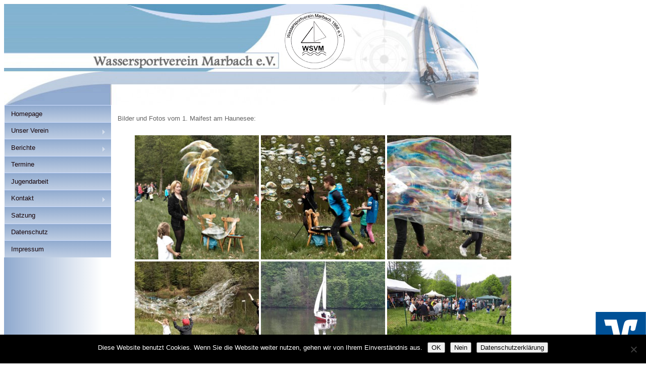

--- FILE ---
content_type: text/html; charset=UTF-8
request_url: https://wassersportverein-marbach.de/maifest-2019/
body_size: 103281
content:
    <style type="text/css">
	@media only screen and (max-width: 725px) {
		#h2sidebar { display: none; }
	}
        .sidecontentpullout {
            background-color: white;
            color: White;
            z-index: 99999;
        }
        .sidecontentpullout:hover {
            background-color: #444444;
            color: White;
        }
        #h2sidebar {
            background: blue;
            position: absolute;
            margin: auto;
            position: fixed;
        right: 0px;bottom:0px;            z-index: 99999;
        }
        .sidecontent {
            background-color: white;
            color: White;
        
        }
        .sidecontent > div > div {
            padding-right: 10px;
            padding-left: 40px;
        }
    </style>
    <div id="h2sidebar">
                    <div class="side" title="<img style='width:100px;height:97px' src='https://vereins-hosting.de/Scripte/Sponsor-Login/SponsorLogos/RaibaPet_588b39d2e85dd_166.png'>">
                <a target="_blank" href="https://www.rb-biebergrund-petersberg.de/privatkunden.html"><img style="padding-right: 40px !important;height:219px !important; width:388px !important" src="https://vereins-hosting.de/Scripte/Sponsor-Login/SponsorLogos/RaibaPet_big_588b356a29a1b_166.jpg"></a>
            </div>
            </div>
    <!-- Include jQuery -->
    <script src="/wp-content/plugins/WPTeaser/jquery-2.1.1.min.js"></script>
    <!-- Include the Sidr JS -->
     <script src="/wp-content/plugins/WPTeaser/slider-right-bottom.js"></script>
    <script type="text/javascript">
        $(".side").sidecontent();
    </script>
<!DOCTYPE html PUBLIC "-//W3C//DTD XHTML 1.0 Transitional//EN" "http://www.w3.org/TR/xhtml1/DTD/xhtml1-transitional.dtd">
<html xmlns="http://www.w3.org/1999/xhtml" lang="de">
<head>
<meta http-equiv="content-type" content="text/html; charset=UTF-8" />
<title>
  Maifest 2019 - Wassersportverein Marbach e.V.</title>
<link rel="stylesheet" type="text/css" href="https://wassersportverein-marbach.de/wp-content/themes/tpsunrise/style.css" />
<link rel="pingback" href="https://wassersportverein-marbach.de/xmlrpc.php" />

	  <style type="text/css">
	  #header_text h1 a {display: none;}
	  #header_text .description {display: none;}
	  </style>
<meta name='robots' content='max-image-preview:large' />
<link rel="alternate" type="application/rss+xml" title="Wassersportverein Marbach e.V. &raquo; Feed" href="https://wassersportverein-marbach.de/feed/" />
<link rel="alternate" type="application/rss+xml" title="Wassersportverein Marbach e.V. &raquo; Kommentar-Feed" href="https://wassersportverein-marbach.de/comments/feed/" />
<link rel="alternate" title="oEmbed (JSON)" type="application/json+oembed" href="https://wassersportverein-marbach.de/wp-json/oembed/1.0/embed?url=https%3A%2F%2Fwassersportverein-marbach.de%2Fmaifest-2019%2F" />
<link rel="alternate" title="oEmbed (XML)" type="text/xml+oembed" href="https://wassersportverein-marbach.de/wp-json/oembed/1.0/embed?url=https%3A%2F%2Fwassersportverein-marbach.de%2Fmaifest-2019%2F&#038;format=xml" />
<style id='wp-img-auto-sizes-contain-inline-css' type='text/css'>
img:is([sizes=auto i],[sizes^="auto," i]){contain-intrinsic-size:3000px 1500px}
/*# sourceURL=wp-img-auto-sizes-contain-inline-css */
</style>
<link rel='stylesheet' id='twb-open-sans-css' href='https://fonts.googleapis.com/css?family=Open+Sans%3A300%2C400%2C500%2C600%2C700%2C800&#038;display=swap&#038;ver=6.9' type='text/css' media='all' />
<link rel='stylesheet' id='twbbwg-global-css' href='https://wassersportverein-marbach.de/wp-content/plugins/photo-gallery/booster/assets/css/global.css?ver=1.0.0' type='text/css' media='all' />
<link rel='stylesheet' id='tpSunrise_custom-css' href='https://wassersportverein-marbach.de/wp-content/themes/tpsunrise/custom.css?ver=6.9' type='text/css' media='all' />
<style id='wp-emoji-styles-inline-css' type='text/css'>

	img.wp-smiley, img.emoji {
		display: inline !important;
		border: none !important;
		box-shadow: none !important;
		height: 1em !important;
		width: 1em !important;
		margin: 0 0.07em !important;
		vertical-align: -0.1em !important;
		background: none !important;
		padding: 0 !important;
	}
/*# sourceURL=wp-emoji-styles-inline-css */
</style>
<style id='wp-block-library-inline-css' type='text/css'>
:root{--wp-block-synced-color:#7a00df;--wp-block-synced-color--rgb:122,0,223;--wp-bound-block-color:var(--wp-block-synced-color);--wp-editor-canvas-background:#ddd;--wp-admin-theme-color:#007cba;--wp-admin-theme-color--rgb:0,124,186;--wp-admin-theme-color-darker-10:#006ba1;--wp-admin-theme-color-darker-10--rgb:0,107,160.5;--wp-admin-theme-color-darker-20:#005a87;--wp-admin-theme-color-darker-20--rgb:0,90,135;--wp-admin-border-width-focus:2px}@media (min-resolution:192dpi){:root{--wp-admin-border-width-focus:1.5px}}.wp-element-button{cursor:pointer}:root .has-very-light-gray-background-color{background-color:#eee}:root .has-very-dark-gray-background-color{background-color:#313131}:root .has-very-light-gray-color{color:#eee}:root .has-very-dark-gray-color{color:#313131}:root .has-vivid-green-cyan-to-vivid-cyan-blue-gradient-background{background:linear-gradient(135deg,#00d084,#0693e3)}:root .has-purple-crush-gradient-background{background:linear-gradient(135deg,#34e2e4,#4721fb 50%,#ab1dfe)}:root .has-hazy-dawn-gradient-background{background:linear-gradient(135deg,#faaca8,#dad0ec)}:root .has-subdued-olive-gradient-background{background:linear-gradient(135deg,#fafae1,#67a671)}:root .has-atomic-cream-gradient-background{background:linear-gradient(135deg,#fdd79a,#004a59)}:root .has-nightshade-gradient-background{background:linear-gradient(135deg,#330968,#31cdcf)}:root .has-midnight-gradient-background{background:linear-gradient(135deg,#020381,#2874fc)}:root{--wp--preset--font-size--normal:16px;--wp--preset--font-size--huge:42px}.has-regular-font-size{font-size:1em}.has-larger-font-size{font-size:2.625em}.has-normal-font-size{font-size:var(--wp--preset--font-size--normal)}.has-huge-font-size{font-size:var(--wp--preset--font-size--huge)}.has-text-align-center{text-align:center}.has-text-align-left{text-align:left}.has-text-align-right{text-align:right}.has-fit-text{white-space:nowrap!important}#end-resizable-editor-section{display:none}.aligncenter{clear:both}.items-justified-left{justify-content:flex-start}.items-justified-center{justify-content:center}.items-justified-right{justify-content:flex-end}.items-justified-space-between{justify-content:space-between}.screen-reader-text{border:0;clip-path:inset(50%);height:1px;margin:-1px;overflow:hidden;padding:0;position:absolute;width:1px;word-wrap:normal!important}.screen-reader-text:focus{background-color:#ddd;clip-path:none;color:#444;display:block;font-size:1em;height:auto;left:5px;line-height:normal;padding:15px 23px 14px;text-decoration:none;top:5px;width:auto;z-index:100000}html :where(.has-border-color){border-style:solid}html :where([style*=border-top-color]){border-top-style:solid}html :where([style*=border-right-color]){border-right-style:solid}html :where([style*=border-bottom-color]){border-bottom-style:solid}html :where([style*=border-left-color]){border-left-style:solid}html :where([style*=border-width]){border-style:solid}html :where([style*=border-top-width]){border-top-style:solid}html :where([style*=border-right-width]){border-right-style:solid}html :where([style*=border-bottom-width]){border-bottom-style:solid}html :where([style*=border-left-width]){border-left-style:solid}html :where(img[class*=wp-image-]){height:auto;max-width:100%}:where(figure){margin:0 0 1em}html :where(.is-position-sticky){--wp-admin--admin-bar--position-offset:var(--wp-admin--admin-bar--height,0px)}@media screen and (max-width:600px){html :where(.is-position-sticky){--wp-admin--admin-bar--position-offset:0px}}

/*# sourceURL=wp-block-library-inline-css */
</style><style id='wp-block-paragraph-inline-css' type='text/css'>
.is-small-text{font-size:.875em}.is-regular-text{font-size:1em}.is-large-text{font-size:2.25em}.is-larger-text{font-size:3em}.has-drop-cap:not(:focus):first-letter{float:left;font-size:8.4em;font-style:normal;font-weight:100;line-height:.68;margin:.05em .1em 0 0;text-transform:uppercase}body.rtl .has-drop-cap:not(:focus):first-letter{float:none;margin-left:.1em}p.has-drop-cap.has-background{overflow:hidden}:root :where(p.has-background){padding:1.25em 2.375em}:where(p.has-text-color:not(.has-link-color)) a{color:inherit}p.has-text-align-left[style*="writing-mode:vertical-lr"],p.has-text-align-right[style*="writing-mode:vertical-rl"]{rotate:180deg}
/*# sourceURL=https://wassersportverein-marbach.de/wp-includes/blocks/paragraph/style.min.css */
</style>
<style id='global-styles-inline-css' type='text/css'>
:root{--wp--preset--aspect-ratio--square: 1;--wp--preset--aspect-ratio--4-3: 4/3;--wp--preset--aspect-ratio--3-4: 3/4;--wp--preset--aspect-ratio--3-2: 3/2;--wp--preset--aspect-ratio--2-3: 2/3;--wp--preset--aspect-ratio--16-9: 16/9;--wp--preset--aspect-ratio--9-16: 9/16;--wp--preset--color--black: #000000;--wp--preset--color--cyan-bluish-gray: #abb8c3;--wp--preset--color--white: #ffffff;--wp--preset--color--pale-pink: #f78da7;--wp--preset--color--vivid-red: #cf2e2e;--wp--preset--color--luminous-vivid-orange: #ff6900;--wp--preset--color--luminous-vivid-amber: #fcb900;--wp--preset--color--light-green-cyan: #7bdcb5;--wp--preset--color--vivid-green-cyan: #00d084;--wp--preset--color--pale-cyan-blue: #8ed1fc;--wp--preset--color--vivid-cyan-blue: #0693e3;--wp--preset--color--vivid-purple: #9b51e0;--wp--preset--gradient--vivid-cyan-blue-to-vivid-purple: linear-gradient(135deg,rgb(6,147,227) 0%,rgb(155,81,224) 100%);--wp--preset--gradient--light-green-cyan-to-vivid-green-cyan: linear-gradient(135deg,rgb(122,220,180) 0%,rgb(0,208,130) 100%);--wp--preset--gradient--luminous-vivid-amber-to-luminous-vivid-orange: linear-gradient(135deg,rgb(252,185,0) 0%,rgb(255,105,0) 100%);--wp--preset--gradient--luminous-vivid-orange-to-vivid-red: linear-gradient(135deg,rgb(255,105,0) 0%,rgb(207,46,46) 100%);--wp--preset--gradient--very-light-gray-to-cyan-bluish-gray: linear-gradient(135deg,rgb(238,238,238) 0%,rgb(169,184,195) 100%);--wp--preset--gradient--cool-to-warm-spectrum: linear-gradient(135deg,rgb(74,234,220) 0%,rgb(151,120,209) 20%,rgb(207,42,186) 40%,rgb(238,44,130) 60%,rgb(251,105,98) 80%,rgb(254,248,76) 100%);--wp--preset--gradient--blush-light-purple: linear-gradient(135deg,rgb(255,206,236) 0%,rgb(152,150,240) 100%);--wp--preset--gradient--blush-bordeaux: linear-gradient(135deg,rgb(254,205,165) 0%,rgb(254,45,45) 50%,rgb(107,0,62) 100%);--wp--preset--gradient--luminous-dusk: linear-gradient(135deg,rgb(255,203,112) 0%,rgb(199,81,192) 50%,rgb(65,88,208) 100%);--wp--preset--gradient--pale-ocean: linear-gradient(135deg,rgb(255,245,203) 0%,rgb(182,227,212) 50%,rgb(51,167,181) 100%);--wp--preset--gradient--electric-grass: linear-gradient(135deg,rgb(202,248,128) 0%,rgb(113,206,126) 100%);--wp--preset--gradient--midnight: linear-gradient(135deg,rgb(2,3,129) 0%,rgb(40,116,252) 100%);--wp--preset--font-size--small: 13px;--wp--preset--font-size--medium: 20px;--wp--preset--font-size--large: 36px;--wp--preset--font-size--x-large: 42px;--wp--preset--spacing--20: 0.44rem;--wp--preset--spacing--30: 0.67rem;--wp--preset--spacing--40: 1rem;--wp--preset--spacing--50: 1.5rem;--wp--preset--spacing--60: 2.25rem;--wp--preset--spacing--70: 3.38rem;--wp--preset--spacing--80: 5.06rem;--wp--preset--shadow--natural: 6px 6px 9px rgba(0, 0, 0, 0.2);--wp--preset--shadow--deep: 12px 12px 50px rgba(0, 0, 0, 0.4);--wp--preset--shadow--sharp: 6px 6px 0px rgba(0, 0, 0, 0.2);--wp--preset--shadow--outlined: 6px 6px 0px -3px rgb(255, 255, 255), 6px 6px rgb(0, 0, 0);--wp--preset--shadow--crisp: 6px 6px 0px rgb(0, 0, 0);}:where(.is-layout-flex){gap: 0.5em;}:where(.is-layout-grid){gap: 0.5em;}body .is-layout-flex{display: flex;}.is-layout-flex{flex-wrap: wrap;align-items: center;}.is-layout-flex > :is(*, div){margin: 0;}body .is-layout-grid{display: grid;}.is-layout-grid > :is(*, div){margin: 0;}:where(.wp-block-columns.is-layout-flex){gap: 2em;}:where(.wp-block-columns.is-layout-grid){gap: 2em;}:where(.wp-block-post-template.is-layout-flex){gap: 1.25em;}:where(.wp-block-post-template.is-layout-grid){gap: 1.25em;}.has-black-color{color: var(--wp--preset--color--black) !important;}.has-cyan-bluish-gray-color{color: var(--wp--preset--color--cyan-bluish-gray) !important;}.has-white-color{color: var(--wp--preset--color--white) !important;}.has-pale-pink-color{color: var(--wp--preset--color--pale-pink) !important;}.has-vivid-red-color{color: var(--wp--preset--color--vivid-red) !important;}.has-luminous-vivid-orange-color{color: var(--wp--preset--color--luminous-vivid-orange) !important;}.has-luminous-vivid-amber-color{color: var(--wp--preset--color--luminous-vivid-amber) !important;}.has-light-green-cyan-color{color: var(--wp--preset--color--light-green-cyan) !important;}.has-vivid-green-cyan-color{color: var(--wp--preset--color--vivid-green-cyan) !important;}.has-pale-cyan-blue-color{color: var(--wp--preset--color--pale-cyan-blue) !important;}.has-vivid-cyan-blue-color{color: var(--wp--preset--color--vivid-cyan-blue) !important;}.has-vivid-purple-color{color: var(--wp--preset--color--vivid-purple) !important;}.has-black-background-color{background-color: var(--wp--preset--color--black) !important;}.has-cyan-bluish-gray-background-color{background-color: var(--wp--preset--color--cyan-bluish-gray) !important;}.has-white-background-color{background-color: var(--wp--preset--color--white) !important;}.has-pale-pink-background-color{background-color: var(--wp--preset--color--pale-pink) !important;}.has-vivid-red-background-color{background-color: var(--wp--preset--color--vivid-red) !important;}.has-luminous-vivid-orange-background-color{background-color: var(--wp--preset--color--luminous-vivid-orange) !important;}.has-luminous-vivid-amber-background-color{background-color: var(--wp--preset--color--luminous-vivid-amber) !important;}.has-light-green-cyan-background-color{background-color: var(--wp--preset--color--light-green-cyan) !important;}.has-vivid-green-cyan-background-color{background-color: var(--wp--preset--color--vivid-green-cyan) !important;}.has-pale-cyan-blue-background-color{background-color: var(--wp--preset--color--pale-cyan-blue) !important;}.has-vivid-cyan-blue-background-color{background-color: var(--wp--preset--color--vivid-cyan-blue) !important;}.has-vivid-purple-background-color{background-color: var(--wp--preset--color--vivid-purple) !important;}.has-black-border-color{border-color: var(--wp--preset--color--black) !important;}.has-cyan-bluish-gray-border-color{border-color: var(--wp--preset--color--cyan-bluish-gray) !important;}.has-white-border-color{border-color: var(--wp--preset--color--white) !important;}.has-pale-pink-border-color{border-color: var(--wp--preset--color--pale-pink) !important;}.has-vivid-red-border-color{border-color: var(--wp--preset--color--vivid-red) !important;}.has-luminous-vivid-orange-border-color{border-color: var(--wp--preset--color--luminous-vivid-orange) !important;}.has-luminous-vivid-amber-border-color{border-color: var(--wp--preset--color--luminous-vivid-amber) !important;}.has-light-green-cyan-border-color{border-color: var(--wp--preset--color--light-green-cyan) !important;}.has-vivid-green-cyan-border-color{border-color: var(--wp--preset--color--vivid-green-cyan) !important;}.has-pale-cyan-blue-border-color{border-color: var(--wp--preset--color--pale-cyan-blue) !important;}.has-vivid-cyan-blue-border-color{border-color: var(--wp--preset--color--vivid-cyan-blue) !important;}.has-vivid-purple-border-color{border-color: var(--wp--preset--color--vivid-purple) !important;}.has-vivid-cyan-blue-to-vivid-purple-gradient-background{background: var(--wp--preset--gradient--vivid-cyan-blue-to-vivid-purple) !important;}.has-light-green-cyan-to-vivid-green-cyan-gradient-background{background: var(--wp--preset--gradient--light-green-cyan-to-vivid-green-cyan) !important;}.has-luminous-vivid-amber-to-luminous-vivid-orange-gradient-background{background: var(--wp--preset--gradient--luminous-vivid-amber-to-luminous-vivid-orange) !important;}.has-luminous-vivid-orange-to-vivid-red-gradient-background{background: var(--wp--preset--gradient--luminous-vivid-orange-to-vivid-red) !important;}.has-very-light-gray-to-cyan-bluish-gray-gradient-background{background: var(--wp--preset--gradient--very-light-gray-to-cyan-bluish-gray) !important;}.has-cool-to-warm-spectrum-gradient-background{background: var(--wp--preset--gradient--cool-to-warm-spectrum) !important;}.has-blush-light-purple-gradient-background{background: var(--wp--preset--gradient--blush-light-purple) !important;}.has-blush-bordeaux-gradient-background{background: var(--wp--preset--gradient--blush-bordeaux) !important;}.has-luminous-dusk-gradient-background{background: var(--wp--preset--gradient--luminous-dusk) !important;}.has-pale-ocean-gradient-background{background: var(--wp--preset--gradient--pale-ocean) !important;}.has-electric-grass-gradient-background{background: var(--wp--preset--gradient--electric-grass) !important;}.has-midnight-gradient-background{background: var(--wp--preset--gradient--midnight) !important;}.has-small-font-size{font-size: var(--wp--preset--font-size--small) !important;}.has-medium-font-size{font-size: var(--wp--preset--font-size--medium) !important;}.has-large-font-size{font-size: var(--wp--preset--font-size--large) !important;}.has-x-large-font-size{font-size: var(--wp--preset--font-size--x-large) !important;}
/*# sourceURL=global-styles-inline-css */
</style>

<style id='classic-theme-styles-inline-css' type='text/css'>
/*! This file is auto-generated */
.wp-block-button__link{color:#fff;background-color:#32373c;border-radius:9999px;box-shadow:none;text-decoration:none;padding:calc(.667em + 2px) calc(1.333em + 2px);font-size:1.125em}.wp-block-file__button{background:#32373c;color:#fff;text-decoration:none}
/*# sourceURL=/wp-includes/css/classic-themes.min.css */
</style>
<link rel='stylesheet' id='contact-form-7-css' href='https://wassersportverein-marbach.de/wp-content/plugins/contact-form-7/includes/css/styles.css?ver=6.1.4' type='text/css' media='all' />
<link rel='stylesheet' id='cookie-notice-front-css' href='https://wassersportverein-marbach.de/wp-content/plugins/cookie-notice/css/front.min.css?ver=2.5.11' type='text/css' media='all' />
<link rel='stylesheet' id='bwg_fonts-css' href='https://wassersportverein-marbach.de/wp-content/plugins/photo-gallery/css/bwg-fonts/fonts.css?ver=0.0.1' type='text/css' media='all' />
<link rel='stylesheet' id='sumoselect-css' href='https://wassersportverein-marbach.de/wp-content/plugins/photo-gallery/css/sumoselect.min.css?ver=3.4.6' type='text/css' media='all' />
<link rel='stylesheet' id='mCustomScrollbar-css' href='https://wassersportverein-marbach.de/wp-content/plugins/photo-gallery/css/jquery.mCustomScrollbar.min.css?ver=3.1.5' type='text/css' media='all' />
<link rel='stylesheet' id='bwg_googlefonts-css' href='https://fonts.googleapis.com/css?family=Ubuntu&#038;subset=greek,latin,greek-ext,vietnamese,cyrillic-ext,latin-ext,cyrillic' type='text/css' media='all' />
<link rel='stylesheet' id='bwg_frontend-css' href='https://wassersportverein-marbach.de/wp-content/plugins/photo-gallery/css/styles.min.css?ver=1.8.35' type='text/css' media='all' />
<script type="text/javascript" src="https://wassersportverein-marbach.de/wp-includes/js/jquery/jquery.min.js?ver=3.7.1" id="jquery-core-js"></script>
<script type="text/javascript" src="https://wassersportverein-marbach.de/wp-includes/js/jquery/jquery-migrate.min.js?ver=3.4.1" id="jquery-migrate-js"></script>
<script type="text/javascript" src="https://wassersportverein-marbach.de/wp-content/plugins/photo-gallery/booster/assets/js/circle-progress.js?ver=1.2.2" id="twbbwg-circle-js"></script>
<script type="text/javascript" id="twbbwg-global-js-extra">
/* <![CDATA[ */
var twb = {"nonce":"2b1a5807ab","ajax_url":"https://wassersportverein-marbach.de/wp-admin/admin-ajax.php","plugin_url":"https://wassersportverein-marbach.de/wp-content/plugins/photo-gallery/booster","href":"https://wassersportverein-marbach.de/wp-admin/admin.php?page=twbbwg_photo-gallery"};
var twb = {"nonce":"2b1a5807ab","ajax_url":"https://wassersportverein-marbach.de/wp-admin/admin-ajax.php","plugin_url":"https://wassersportverein-marbach.de/wp-content/plugins/photo-gallery/booster","href":"https://wassersportverein-marbach.de/wp-admin/admin.php?page=twbbwg_photo-gallery"};
//# sourceURL=twbbwg-global-js-extra
/* ]]> */
</script>
<script type="text/javascript" src="https://wassersportverein-marbach.de/wp-content/plugins/photo-gallery/booster/assets/js/global.js?ver=1.0.0" id="twbbwg-global-js"></script>
<script type="text/javascript" id="cookie-notice-front-js-before">
/* <![CDATA[ */
var cnArgs = {"ajaxUrl":"https:\/\/wassersportverein-marbach.de\/wp-admin\/admin-ajax.php","nonce":"626ffa8c00","hideEffect":"fade","position":"bottom","onScroll":false,"onScrollOffset":100,"onClick":false,"cookieName":"cookie_notice_accepted","cookieTime":2147483647,"cookieTimeRejected":2592000,"globalCookie":false,"redirection":false,"cache":false,"revokeCookies":false,"revokeCookiesOpt":"automatic"};

//# sourceURL=cookie-notice-front-js-before
/* ]]> */
</script>
<script type="text/javascript" src="https://wassersportverein-marbach.de/wp-content/plugins/cookie-notice/js/front.min.js?ver=2.5.11" id="cookie-notice-front-js"></script>
<script type="text/javascript" src="https://wassersportverein-marbach.de/wp-content/plugins/photo-gallery/js/jquery.sumoselect.min.js?ver=3.4.6" id="sumoselect-js"></script>
<script type="text/javascript" src="https://wassersportverein-marbach.de/wp-content/plugins/photo-gallery/js/tocca.min.js?ver=2.0.9" id="bwg_mobile-js"></script>
<script type="text/javascript" src="https://wassersportverein-marbach.de/wp-content/plugins/photo-gallery/js/jquery.mCustomScrollbar.concat.min.js?ver=3.1.5" id="mCustomScrollbar-js"></script>
<script type="text/javascript" src="https://wassersportverein-marbach.de/wp-content/plugins/photo-gallery/js/jquery.fullscreen.min.js?ver=0.6.0" id="jquery-fullscreen-js"></script>
<script type="text/javascript" id="bwg_frontend-js-extra">
/* <![CDATA[ */
var bwg_objectsL10n = {"bwg_field_required":"Feld ist erforderlich.","bwg_mail_validation":"Dies ist keine g\u00fcltige E-Mail-Adresse.","bwg_search_result":"Es gibt keine Bilder, die deiner Suche entsprechen.","bwg_select_tag":"Select Tag","bwg_order_by":"Order By","bwg_search":"Suchen","bwg_show_ecommerce":"Show Ecommerce","bwg_hide_ecommerce":"Hide Ecommerce","bwg_show_comments":"Kommentare anzeigen","bwg_hide_comments":"Kommentare ausblenden","bwg_restore":"Wiederherstellen","bwg_maximize":"Maximieren","bwg_fullscreen":"Vollbild","bwg_exit_fullscreen":"Vollbild verlassen","bwg_search_tag":"SEARCH...","bwg_tag_no_match":"No tags found","bwg_all_tags_selected":"All tags selected","bwg_tags_selected":"tags selected","play":"Wiedergeben","pause":"Pause","is_pro":"","bwg_play":"Wiedergeben","bwg_pause":"Pause","bwg_hide_info":"Info ausblenden","bwg_show_info":"Info anzeigen","bwg_hide_rating":"Hide rating","bwg_show_rating":"Show rating","ok":"Ok","cancel":"Cancel","select_all":"Select all","lazy_load":"0","lazy_loader":"https://wassersportverein-marbach.de/wp-content/plugins/photo-gallery/images/ajax_loader.png","front_ajax":"0","bwg_tag_see_all":"see all tags","bwg_tag_see_less":"see less tags"};
//# sourceURL=bwg_frontend-js-extra
/* ]]> */
</script>
<script type="text/javascript" src="https://wassersportverein-marbach.de/wp-content/plugins/photo-gallery/js/scripts.min.js?ver=1.8.35" id="bwg_frontend-js"></script>
<script type="text/javascript" src="https://wassersportverein-marbach.de/wp-content/themes/tpsunrise/js/superfish.js?ver=6.9" id="superfish-js"></script>
<script type="text/javascript" src="https://wassersportverein-marbach.de/wp-content/themes/tpsunrise/js/superfish-init.js?ver=6.9" id="superfish-init-js"></script>
<link rel="https://api.w.org/" href="https://wassersportverein-marbach.de/wp-json/" /><link rel="alternate" title="JSON" type="application/json" href="https://wassersportverein-marbach.de/wp-json/wp/v2/pages/2546" /><link rel="EditURI" type="application/rsd+xml" title="RSD" href="https://wassersportverein-marbach.de/xmlrpc.php?rsd" />
<meta name="generator" content="WordPress 6.9" />
<link rel="canonical" href="https://wassersportverein-marbach.de/maifest-2019/" />
<link rel='shortlink' href='https://wassersportverein-marbach.de/?p=2546' />

<link rel="stylesheet" href="https://wassersportverein-marbach.de/wp-content/plugins/count-per-day/counter.css" type="text/css" />
   
</head>

<body class="wp-singular page-template-default page page-id-2546 wp-theme-tpsunrise cookies-not-set">

<div id="masthead">

			    <img id="headerimg" src="https://wassersportverein-marbach.de/wp-content/uploads/2012/12/wsvmheader.jpg" width="940" height="200" alt="Header image alt text" />
		    <div id="header_text">
		    <h1><a href="https://wassersportverein-marbach.de">Wassersportverein Marbach e.V.</a></h1>
		    <h2 class="description"></h2>
		    </div> 
	</div>


<div id="wrapper1">
   <div id="wrapper2">
	<div id="container">
	
	   <div id="left_col">

    <div id="nav">
    <div class="menu-homepage-2-0-container"><ul id="menu-homepage-2-0" class="sf-menu sf-vertical"><li id="menu-item-3438" class="menu-item menu-item-type-post_type menu-item-object-page menu-item-home menu-item-3438"><a href="https://wassersportverein-marbach.de/">Homepage</a></li>
<li id="menu-item-58" class="menu-item menu-item-type-post_type menu-item-object-page menu-item-has-children menu-item-58"><a href="https://wassersportverein-marbach.de/verein/">Unser Verein</a>
<ul class="sub-menu">
	<li id="menu-item-218" class="menu-item menu-item-type-post_type menu-item-object-page menu-item-218"><a href="https://wassersportverein-marbach.de/uber-den-verein/">Über den Verein</a></li>
	<li id="menu-item-70" class="menu-item menu-item-type-post_type menu-item-object-page menu-item-70"><a href="https://wassersportverein-marbach.de/mitglied-werden/">Mitglied werden</a></li>
</ul>
</li>
<li id="menu-item-43" class="menu-item menu-item-type-post_type menu-item-object-page current-menu-ancestor current_page_ancestor menu-item-has-children menu-item-43"><a href="https://wassersportverein-marbach.de/berichte/">Berichte</a>
<ul class="sub-menu">
	<li id="menu-item-3907" class="menu-item menu-item-type-post_type menu-item-object-page menu-item-has-children menu-item-3907"><a href="https://wassersportverein-marbach.de/archiv-2022/">Archiv 2022</a>
	<ul class="sub-menu">
		<li id="menu-item-3906" class="menu-item menu-item-type-post_type menu-item-object-page menu-item-3906"><a href="https://wassersportverein-marbach.de/haunesee-regatta-2022/">Haunesee-Regatta 2022</a></li>
	</ul>
</li>
	<li id="menu-item-3599" class="menu-item menu-item-type-post_type menu-item-object-page menu-item-has-children menu-item-3599"><a href="https://wassersportverein-marbach.de/archiv-2021/">Archiv 2021</a>
	<ul class="sub-menu">
		<li id="menu-item-3863" class="menu-item menu-item-type-post_type menu-item-object-page menu-item-3863"><a href="https://wassersportverein-marbach.de/stegreparatur-2021/">Stegreparatur 2021</a></li>
		<li id="menu-item-3839" class="menu-item menu-item-type-post_type menu-item-object-page menu-item-3839"><a href="https://wassersportverein-marbach.de/jahreshauptversammlung-2021/">Jahreshauptversammlung 2021</a></li>
		<li id="menu-item-3789" class="menu-item menu-item-type-post_type menu-item-object-page menu-item-3789"><a href="https://wassersportverein-marbach.de/sommer-regatta-2021/">Sommer-Regatta 2021</a></li>
		<li id="menu-item-3733" class="menu-item menu-item-type-post_type menu-item-object-page menu-item-3733"><a href="https://wassersportverein-marbach.de/topperregatta-2021/">Topperregatta 2021</a></li>
		<li id="menu-item-3595" class="menu-item menu-item-type-post_type menu-item-object-page menu-item-3595"><a href="https://wassersportverein-marbach.de/impressionen-vom-haunesee-2021/">Impressionen vom Haunesee 2021</a></li>
	</ul>
</li>
	<li id="menu-item-3282" class="menu-item menu-item-type-post_type menu-item-object-page menu-item-has-children menu-item-3282"><a href="https://wassersportverein-marbach.de/archiv-2020/">Archiv 2020</a>
	<ul class="sub-menu">
		<li id="menu-item-3566" class="menu-item menu-item-type-post_type menu-item-object-page menu-item-3566"><a href="https://wassersportverein-marbach.de/jhv-2020/">JHV 2020</a></li>
		<li id="menu-item-3475" class="menu-item menu-item-type-post_type menu-item-object-page menu-item-3475"><a href="https://wassersportverein-marbach.de/nationalfeiertagsregatta-2020/">Nationalfeiertagsregatta 2020</a></li>
		<li id="menu-item-3324" class="menu-item menu-item-type-post_type menu-item-object-page menu-item-3324"><a href="https://wassersportverein-marbach.de/lange-nacht-am-haunesee-2020/">Lange Nacht am Haunesee 2020</a></li>
		<li id="menu-item-3279" class="menu-item menu-item-type-post_type menu-item-object-page menu-item-3279"><a href="https://wassersportverein-marbach.de/topperregatta-2020/">Topperregatta 2020</a></li>
		<li id="menu-item-3193" class="menu-item menu-item-type-post_type menu-item-object-page menu-item-3193"><a href="https://wassersportverein-marbach.de/impressionen-vom-haunesee/">Impressionen vom Haunesee</a></li>
	</ul>
</li>
	<li id="menu-item-3196" class="menu-item menu-item-type-post_type menu-item-object-page current-menu-ancestor current-menu-parent current_page_parent current_page_ancestor menu-item-has-children menu-item-3196"><a href="https://wassersportverein-marbach.de/archiv-2019/">Archiv 2019</a>
	<ul class="sub-menu">
		<li id="menu-item-3177" class="menu-item menu-item-type-post_type menu-item-object-page menu-item-3177"><a href="https://wassersportverein-marbach.de/weihnachtsfeier-zum-3-advent-2019/">Weihnachtsfeier zum 3. Advent 2019</a></li>
		<li id="menu-item-3136" class="menu-item menu-item-type-post_type menu-item-object-page menu-item-3136"><a href="https://wassersportverein-marbach.de/jahresabschluss-regatta-2019/">Jahresabschluss-Regatta 2019</a></li>
		<li id="menu-item-2999" class="menu-item menu-item-type-post_type menu-item-object-page menu-item-2999"><a href="https://wassersportverein-marbach.de/lange-nacht-am-haunesee-2019/">Lange Nacht am Haunesee 2019</a></li>
		<li id="menu-item-3115" class="menu-item menu-item-type-post_type menu-item-object-page menu-item-3115"><a href="https://wassersportverein-marbach.de/kanutour-2019/">Kanutour 2019</a></li>
		<li id="menu-item-2943" class="menu-item menu-item-type-post_type menu-item-object-page menu-item-2943"><a href="https://wassersportverein-marbach.de/training-2019/">Training 2019</a></li>
		<li id="menu-item-2921" class="menu-item menu-item-type-post_type menu-item-object-page menu-item-2921"><a href="https://wassersportverein-marbach.de/topper-regatta-2019/">Topper-Regatta 2019</a></li>
		<li id="menu-item-2849" class="menu-item menu-item-type-post_type menu-item-object-page menu-item-2849"><a href="https://wassersportverein-marbach.de/tag-der-vereine/">Tag der Vereine 2019</a></li>
		<li id="menu-item-2780" class="menu-item menu-item-type-post_type menu-item-object-page menu-item-2780"><a href="https://wassersportverein-marbach.de/haunesee-regatta-2019/">Haunesee-Regatta 2019</a></li>
		<li id="menu-item-2802" class="menu-item menu-item-type-post_type menu-item-object-page menu-item-2802"><a href="https://wassersportverein-marbach.de/jugendarbeit-2019/">Jugendarbeit 2019</a></li>
		<li id="menu-item-2590" class="menu-item menu-item-type-post_type menu-item-object-page current-menu-item page_item page-item-2546 current_page_item menu-item-2590"><a href="https://wassersportverein-marbach.de/maifest-2019/" aria-current="page">Maifest 2019</a></li>
	</ul>
</li>
	<li id="menu-item-2551" class="menu-item menu-item-type-post_type menu-item-object-page menu-item-has-children menu-item-2551"><a href="https://wassersportverein-marbach.de/archiv-2018/">Archiv 2018</a>
	<ul class="sub-menu">
		<li id="menu-item-2522" class="menu-item menu-item-type-post_type menu-item-object-page menu-item-2522"><a href="https://wassersportverein-marbach.de/haunesee-regatta-2018/">Haunesee-Regatta 2018</a></li>
		<li id="menu-item-2512" class="menu-item menu-item-type-post_type menu-item-object-page menu-item-2512"><a href="https://wassersportverein-marbach.de/topper-regatta-2018/">Topper-Regatta 2018</a></li>
		<li id="menu-item-2338" class="menu-item menu-item-type-post_type menu-item-object-page menu-item-2338"><a href="https://wassersportverein-marbach.de/jubilaeumsregatta2018/">Jubiläumsregatta 2018</a></li>
	</ul>
</li>
	<li id="menu-item-2503" class="menu-item menu-item-type-post_type menu-item-object-page menu-item-has-children menu-item-2503"><a href="https://wassersportverein-marbach.de/archiv-2017/">Archiv 2017</a>
	<ul class="sub-menu">
		<li id="menu-item-2189" class="menu-item menu-item-type-post_type menu-item-object-page menu-item-2189"><a href="https://wassersportverein-marbach.de/jahresabschlussregatta/">Jahresabschlussregatta</a></li>
		<li id="menu-item-2318" class="menu-item menu-item-type-post_type menu-item-object-page menu-item-2318"><a href="https://wassersportverein-marbach.de/kanutour/">Kanutour</a></li>
		<li id="menu-item-2160" class="menu-item menu-item-type-post_type menu-item-object-page menu-item-2160"><a href="https://wassersportverein-marbach.de/lange-nacht/">Lange Nacht</a></li>
		<li id="menu-item-2098" class="menu-item menu-item-type-post_type menu-item-object-page menu-item-2098"><a href="https://wassersportverein-marbach.de/haunesee-regatta-2/">Haunesee-Regatta 2017</a></li>
		<li id="menu-item-1977" class="menu-item menu-item-type-post_type menu-item-object-page menu-item-1977"><a href="https://wassersportverein-marbach.de/maifest/">Maifest 2017</a></li>
	</ul>
</li>
	<li id="menu-item-2187" class="menu-item menu-item-type-post_type menu-item-object-page menu-item-has-children menu-item-2187"><a href="https://wassersportverein-marbach.de/archiv-2016/">Archiv 2016</a>
	<ul class="sub-menu">
		<li id="menu-item-1959" class="menu-item menu-item-type-post_type menu-item-object-page menu-item-1959"><a href="https://wassersportverein-marbach.de/jahresabschluss-regatta-3/">Jahresabschluss-Regatta</a></li>
		<li id="menu-item-2110" class="menu-item menu-item-type-post_type menu-item-object-page menu-item-2110"><a href="https://wassersportverein-marbach.de/segeltoern-ijsselmeer/">Segeltörn Ijsselmeer</a></li>
		<li id="menu-item-1897" class="menu-item menu-item-type-post_type menu-item-object-page menu-item-1897"><a href="https://wassersportverein-marbach.de/haunesee-regatta/">Haunesee-Regatta 2016</a></li>
		<li id="menu-item-1763" class="menu-item menu-item-type-post_type menu-item-object-page menu-item-1763"><a href="https://wassersportverein-marbach.de/winterwanderung-4/">Winterwanderung</a></li>
		<li id="menu-item-3259" class="menu-item menu-item-type-post_type menu-item-object-page menu-item-3259"><a href="https://wassersportverein-marbach.de/maifest-2016/">Maifest 2016</a></li>
	</ul>
</li>
	<li id="menu-item-1979" class="menu-item menu-item-type-post_type menu-item-object-page menu-item-has-children menu-item-1979"><a href="https://wassersportverein-marbach.de/archiv-2015/">Archiv 2015</a>
	<ul class="sub-menu">
		<li id="menu-item-1762" class="menu-item menu-item-type-post_type menu-item-object-page menu-item-1762"><a href="https://wassersportverein-marbach.de/weihnachtsfeier-4/">Weihnachtsfeier</a></li>
		<li id="menu-item-1712" class="menu-item menu-item-type-post_type menu-item-object-page menu-item-1712"><a href="https://wassersportverein-marbach.de/ederseefahrt/">Ederseefahrt</a></li>
		<li id="menu-item-1660" class="menu-item menu-item-type-post_type menu-item-object-page menu-item-1660"><a href="https://wassersportverein-marbach.de/rettungsuebung/">Rettungsübung</a></li>
		<li id="menu-item-1637" class="menu-item menu-item-type-post_type menu-item-object-page menu-item-1637"><a href="https://wassersportverein-marbach.de/topper-regatta/">Topper-Regatta</a></li>
		<li id="menu-item-1644" class="menu-item menu-item-type-post_type menu-item-object-page menu-item-1644"><a href="https://wassersportverein-marbach.de/rundfahrten-fuer-gaeste/">Rundfahrten für Gäste</a></li>
		<li id="menu-item-1619" class="menu-item menu-item-type-post_type menu-item-object-page menu-item-1619"><a href="https://wassersportverein-marbach.de/segelregatta-am-31-05-2015/">Segelregatta am 31.05.2015</a></li>
		<li id="menu-item-1612" class="menu-item menu-item-type-post_type menu-item-object-page menu-item-1612"><a href="https://wassersportverein-marbach.de/start-in-die-segelsaison/">Start in die Segelsaison</a></li>
		<li id="menu-item-1549" class="menu-item menu-item-type-post_type menu-item-object-page menu-item-1549"><a href="https://wassersportverein-marbach.de/winterwanderung-3/">Winterwanderung 2015</a></li>
	</ul>
</li>
	<li id="menu-item-1647" class="menu-item menu-item-type-post_type menu-item-object-page menu-item-has-children menu-item-1647"><a href="https://wassersportverein-marbach.de/archiv-2014/">Archiv 2014</a>
	<ul class="sub-menu">
		<li id="menu-item-1507" class="menu-item menu-item-type-post_type menu-item-object-page menu-item-1507"><a href="https://wassersportverein-marbach.de/weihnachtsfeier-3/">Weihnachtsfeier</a></li>
		<li id="menu-item-1455" class="menu-item menu-item-type-post_type menu-item-object-page menu-item-1455"><a href="https://wassersportverein-marbach.de/jahresabschluss-regatta-2/">Jahresabschluss-Regatta</a></li>
		<li id="menu-item-798" class="menu-item menu-item-type-post_type menu-item-object-page menu-item-798"><a href="https://wassersportverein-marbach.de/filmvortrag-auf-schloss-bieberstein/">Filmvortrag auf Bieberstein</a></li>
		<li id="menu-item-789" class="menu-item menu-item-type-post_type menu-item-object-page menu-item-789"><a href="https://wassersportverein-marbach.de/bootstour-auf-dem-main/">Bootstour auf dem Main</a></li>
		<li id="menu-item-766" class="menu-item menu-item-type-post_type menu-item-object-page menu-item-766"><a href="https://wassersportverein-marbach.de/besuch-der-messdiener/">Besuch der Messdiener</a></li>
		<li id="menu-item-752" class="menu-item menu-item-type-post_type menu-item-object-page menu-item-752"><a href="https://wassersportverein-marbach.de/richard-hahner-pokal-2/">Richard-Hahner-Pokal</a></li>
		<li id="menu-item-716" class="menu-item menu-item-type-post_type menu-item-object-page menu-item-716"><a href="https://wassersportverein-marbach.de/winterwanderung-2/">Winterwanderung 2014</a></li>
	</ul>
</li>
	<li id="menu-item-804" class="menu-item menu-item-type-post_type menu-item-object-page menu-item-has-children menu-item-804"><a href="https://wassersportverein-marbach.de/archiv-2013/">Archiv 2013</a>
	<ul class="sub-menu">
		<li id="menu-item-693" class="menu-item menu-item-type-post_type menu-item-object-page menu-item-693"><a href="https://wassersportverein-marbach.de/weihnachtsfeier-2/">Weihnachtsfeier</a></li>
		<li id="menu-item-653" class="menu-item menu-item-type-post_type menu-item-object-page menu-item-653"><a href="https://wassersportverein-marbach.de/jubilaumsregatta/">Jubiläumsregatta</a></li>
		<li id="menu-item-605" class="menu-item menu-item-type-post_type menu-item-object-page menu-item-605"><a href="https://wassersportverein-marbach.de/richard-hahner-pokal/">Richard-Hahner-Pokal 2013</a></li>
		<li id="menu-item-515" class="menu-item menu-item-type-post_type menu-item-object-page menu-item-515"><a href="https://wassersportverein-marbach.de/25-jahre-wsvm/">25 Jahre WSVM</a></li>
		<li id="menu-item-472" class="menu-item menu-item-type-post_type menu-item-object-page menu-item-472"><a href="https://wassersportverein-marbach.de/winterwanderung/">Winterwanderung 2013</a></li>
	</ul>
</li>
	<li id="menu-item-665" class="menu-item menu-item-type-post_type menu-item-object-page menu-item-has-children menu-item-665"><a href="https://wassersportverein-marbach.de/archiv-2012/">Archiv 2012</a>
	<ul class="sub-menu">
		<li id="menu-item-448" class="menu-item menu-item-type-post_type menu-item-object-page menu-item-448"><a href="https://wassersportverein-marbach.de/weihnachtsfeier/">Weihnachtsfeier</a></li>
		<li id="menu-item-343" class="menu-item menu-item-type-post_type menu-item-object-page menu-item-343"><a href="https://wassersportverein-marbach.de/jahresabschluss-regatta/">Jahresabschluss-Regatta</a></li>
		<li id="menu-item-330" class="menu-item menu-item-type-post_type menu-item-object-page menu-item-330"><a href="https://wassersportverein-marbach.de/regatta-training/">Regatta-Training</a></li>
		<li id="menu-item-312" class="menu-item menu-item-type-post_type menu-item-object-page menu-item-312"><a href="https://wassersportverein-marbach.de/busfahrt-frankisches-seenland/">Busfahrt fränkisches Seenland</a></li>
		<li id="menu-item-299" class="menu-item menu-item-type-post_type menu-item-object-page menu-item-299"><a href="https://wassersportverein-marbach.de/segeln-am-altmuhlsee/">Segeln am Altmühlsee</a></li>
		<li id="menu-item-355" class="menu-item menu-item-type-post_type menu-item-object-page menu-item-355"><a href="https://wassersportverein-marbach.de/festumzug-mv-marbach/">Festumzug MV Marbach</a></li>
	</ul>
</li>
	<li id="menu-item-664" class="menu-item menu-item-type-post_type menu-item-object-page menu-item-has-children menu-item-664"><a href="https://wassersportverein-marbach.de/archiv-2011/">Archiv 2011</a>
	<ul class="sub-menu">
		<li id="menu-item-177" class="menu-item menu-item-type-post_type menu-item-object-page menu-item-177"><a href="https://wassersportverein-marbach.de/hauneseeregatta-2011/">Hauneseeregatta 2011</a></li>
		<li id="menu-item-279" class="menu-item menu-item-type-post_type menu-item-object-page menu-item-279"><a href="https://wassersportverein-marbach.de/jugentreffen-20111/">Jugendsegeln 2011</a></li>
		<li id="menu-item-280" class="menu-item menu-item-type-post_type menu-item-object-page menu-item-280"><a href="https://wassersportverein-marbach.de/270-2/">Segelkurs am Edersee 2011</a></li>
		<li id="menu-item-281" class="menu-item menu-item-type-post_type menu-item-object-page menu-item-281"><a href="https://wassersportverein-marbach.de/naturkunde-fuhrung/">Naturkunde Führung 2011</a></li>
	</ul>
</li>
	<li id="menu-item-663" class="menu-item menu-item-type-post_type menu-item-object-page menu-item-has-children menu-item-663"><a href="https://wassersportverein-marbach.de/archiv-2010/">Archiv 2010 und älter</a>
	<ul class="sub-menu">
		<li id="menu-item-178" class="menu-item menu-item-type-post_type menu-item-object-page menu-item-178"><a href="https://wassersportverein-marbach.de/hauneseeregatta-2010/">Hauneseeregatta 2010</a></li>
		<li id="menu-item-158" class="menu-item menu-item-type-post_type menu-item-object-page menu-item-158"><a href="https://wassersportverein-marbach.de/r-hahner-pokal-2010/">R.Hahner-Pokal 2010</a></li>
		<li id="menu-item-159" class="menu-item menu-item-type-post_type menu-item-object-page menu-item-159"><a href="https://wassersportverein-marbach.de/maifest-2010/">Maifest 2010</a></li>
		<li id="menu-item-134" class="menu-item menu-item-type-post_type menu-item-object-page menu-item-134"><a href="https://wassersportverein-marbach.de/kanufahren-2009-2/">Kanufahren 2009</a></li>
		<li id="menu-item-77" class="menu-item menu-item-type-post_type menu-item-object-page menu-item-77"><a href="https://wassersportverein-marbach.de/20-jahre-wsvm/">20 Jahre WSVM 2008</a></li>
	</ul>
</li>
</ul>
</li>
<li id="menu-item-57" class="menu-item menu-item-type-post_type menu-item-object-page menu-item-57"><a href="https://wassersportverein-marbach.de/termine/">Termine</a></li>
<li id="menu-item-56" class="menu-item menu-item-type-post_type menu-item-object-page menu-item-56"><a href="https://wassersportverein-marbach.de/jugendarbeit/">Jugendarbeit</a></li>
<li id="menu-item-20" class="menu-item menu-item-type-post_type menu-item-object-page menu-item-has-children menu-item-20"><a href="https://wassersportverein-marbach.de/kontakt/">Kontakt</a>
<ul class="sub-menu">
	<li id="menu-item-240" class="menu-item menu-item-type-post_type menu-item-object-page menu-item-240"><a href="https://wassersportverein-marbach.de/kontaktdaten/">Kontaktinformationen</a></li>
	<li id="menu-item-71" class="menu-item menu-item-type-post_type menu-item-object-page menu-item-71"><a href="https://wassersportverein-marbach.de/mitglied-werden/">Mitglied werden</a></li>
</ul>
</li>
<li id="menu-item-55" class="menu-item menu-item-type-post_type menu-item-object-page menu-item-55"><a href="https://wassersportverein-marbach.de/satzung/">Satzung</a></li>
<li id="menu-item-2332" class="menu-item menu-item-type-post_type menu-item-object-page menu-item-privacy-policy menu-item-2332"><a rel="privacy-policy" href="https://wassersportverein-marbach.de/datenschutz/">Datenschutz</a></li>
<li id="menu-item-18" class="menu-item menu-item-type-post_type menu-item-object-page menu-item-18"><a href="https://wassersportverein-marbach.de/impressum/">Impressum</a></li>
</ul></div>	</div>
    
    <div id="sidebar-left">
	  	   	  <ul>
		  <li id="text-3" class="widget-container widget_text">			<div class="textwidget"></div>
		</li>		  </ul>
	       </div>
</div> <!--left_col-->	   
	   <div id="right_col">

    <div id="sidebar-primary">
	  <ul>
	  <li id="text-7" class="widget-container widget_text">			<div class="textwidget"></div>
		</li>	  </ul>
	</div>

    <div id="sidebar-secondary">
	  	   	  <ul>
		  <li id="text-2" class="widget-container widget_text">			<div class="textwidget"></div>
		</li>		  </ul>
	       
    </div>
    
    	
</div> <!-- right_col -->
 
	   
	   <div id="page_content">
	   	   <!-- <h1>Maifest 2019</h1> -->
	   
<p>Bilder und Fotos vom 1. Maifest am Haunesee:<br></p>



<style id="bwg-style-0">    #bwg_container1_0 #bwg_container2_0 .bwg-container-0.bwg-standard-thumbnails {      width: 754px;              justify-content: center;        margin:0 auto !important;              background-color: rgba(255, 255, 255, 0.00);            padding-left: 4px;      padding-top: 4px;      max-width: 100%;            }        #bwg_container1_0 #bwg_container2_0 .bwg-container-0.bwg-standard-thumbnails .bwg-item {    justify-content: flex-start;      max-width: 250px;          }    #bwg_container1_0 #bwg_container2_0 .bwg-container-0.bwg-standard-thumbnails .bwg-item a {       margin-right: 4px;       margin-bottom: 4px;    }    #bwg_container1_0 #bwg_container2_0 .bwg-container-0.bwg-standard-thumbnails .bwg-item0 {      padding: 0px;            background-color:rgba(0,0,0, 0.30);      border: 0px none #CCCCCC;      opacity: 1.00;      border-radius: 0;      box-shadow: ;    }    #bwg_container1_0 #bwg_container2_0 .bwg-container-0.bwg-standard-thumbnails .bwg-item1 img {      max-height: none;      max-width: none;      padding: 0 !important;    }         @media only screen and (min-width: 480px) {		#bwg_container1_0 #bwg_container2_0 .bwg-container-0.bwg-standard-thumbnails .bwg-item1 img {			-webkit-transition: all .3s; transition: all .3s;		}		#bwg_container1_0 #bwg_container2_0 .bwg-container-0.bwg-standard-thumbnails .bwg-item1 img:hover {			-ms-transform: scale(1.08);			-webkit-transform: scale(1.08);			transform: scale(1.08);		}		      }	    #bwg_container1_0 #bwg_container2_0 .bwg-container-0.bwg-standard-thumbnails .bwg-item1 {      padding-top: 100%;    }        #bwg_container1_0 #bwg_container2_0 .bwg-container-0.bwg-standard-thumbnails .bwg-title2,    #bwg_container1_0 #bwg_container2_0 .bwg-container-0.bwg-standard-thumbnails .bwg-ecommerce2 {      color: #323A45;      font-family: Ubuntu;      font-size: 16px;      font-weight: bold;      padding: 2px;      text-shadow: ;      max-height: 100%;    }    #bwg_container1_0 #bwg_container2_0 .bwg-container-0.bwg-standard-thumbnails .bwg-thumb-description span {    color: #323A45;    font-family: Ubuntu;    font-size: 12px;    max-height: 100%;    word-wrap: break-word;    }    #bwg_container1_0 #bwg_container2_0 .bwg-container-0.bwg-standard-thumbnails .bwg-play-icon2 {      font-size: 32px;    }    #bwg_container1_0 #bwg_container2_0 .bwg-container-0.bwg-standard-thumbnails .bwg-ecommerce2 {      font-size: 19.2px;      color: #323A45;    }    </style>    <div id="bwg_container1_0"         class="bwg_container bwg_thumbnail bwg_thumbnails "         data-right-click-protection="0"         data-bwg="0"         data-scroll="0"         data-gallery-type="thumbnails"         data-gallery-view-type="thumbnails"         data-current-url="/maifest-2019/"         data-lightbox-url="https://wassersportverein-marbach.de/wp-admin/admin-ajax.php?action=GalleryBox&#038;current_view=0&#038;gallery_id=7&#038;tag=0&#038;theme_id=1&#038;shortcode_id=11&#038;sort_by=order&#038;order_by=asc&#038;current_url=%2Fmaifest-2019%2F"         data-gallery-id="7"         data-popup-width="800"         data-popup-height="500"         data-is-album="gallery"         data-buttons-position="bottom">      <div id="bwg_container2_0">             <div id="ajax_loading_0" class="bwg_loading_div_1">      <div class="bwg_loading_div_2">        <div class="bwg_loading_div_3">          <div id="loading_div_0" class="bwg_spider_ajax_loading">          </div>        </div>      </div>    </div>            <form id="gal_front_form_0"              class="bwg-hidden"              method="post"              action="#"              data-current="0"              data-shortcode-id="11"              data-gallery-type="thumbnails"              data-gallery-id="7"              data-tag="0"              data-album-id="0"              data-theme-id="1"              data-ajax-url="https://wassersportverein-marbach.de/wp-admin/admin-ajax.php?action=bwg_frontend_data">          <div id="bwg_container3_0" class="bwg-background bwg-background-0">                <div data-max-count="3"         data-thumbnail-width="250"         data-bwg="0"         data-gallery-id="7"         data-lightbox-url="https://wassersportverein-marbach.de/wp-admin/admin-ajax.php?action=GalleryBox&amp;current_view=0&amp;gallery_id=7&amp;tag=0&amp;theme_id=1&amp;shortcode_id=11&amp;sort_by=order&amp;order_by=asc&amp;current_url=%2Fmaifest-2019%2F"         id="bwg_thumbnails_0"         class="bwg-container-0 bwg-thumbnails bwg-standard-thumbnails bwg-container bwg-border-box">            <div class="bwg-item">        <a class="bwg-a  bwg_lightbox"  data-image-id="255" href="https://wassersportverein-marbach.de/wp-content/uploads/photo-gallery/imported_from_media_libray/IMG-20190502-WA0033%20(1).jpg?bwg=1559991965" data-elementor-open-lightbox="no">                <div class="bwg-item0 ">          <div class="bwg-item1 ">            <div class="bwg-item2">              <img decoding="async" class="skip-lazy bwg_standart_thumb_img_0 "                   data-id="255"                   data-width=""                   data-height=""                   data-src="https://wassersportverein-marbach.de/wp-content/uploads/photo-gallery/imported_from_media_libray/thumb/IMG-20190502-WA0033%20(1).jpg?bwg=1559991965"                   src="https://wassersportverein-marbach.de/wp-content/uploads/photo-gallery/imported_from_media_libray/thumb/IMG-20190502-WA0033%20(1).jpg?bwg=1559991965"                   alt="IMG-20190502-WA0033"                   title="IMG-20190502-WA0033" />            </div>            <div class="">                                                      </div>          </div>        </div>                        </a>              </div>            <div class="bwg-item">        <a class="bwg-a  bwg_lightbox"  data-image-id="254" href="https://wassersportverein-marbach.de/wp-content/uploads/photo-gallery/imported_from_media_libray/IMG-20190502-WA0032%20(1).jpg?bwg=1559991965" data-elementor-open-lightbox="no">                <div class="bwg-item0 ">          <div class="bwg-item1 ">            <div class="bwg-item2">              <img decoding="async" class="skip-lazy bwg_standart_thumb_img_0 "                   data-id="254"                   data-width=""                   data-height=""                   data-src="https://wassersportverein-marbach.de/wp-content/uploads/photo-gallery/imported_from_media_libray/thumb/IMG-20190502-WA0032%20(1).jpg?bwg=1559991965"                   src="https://wassersportverein-marbach.de/wp-content/uploads/photo-gallery/imported_from_media_libray/thumb/IMG-20190502-WA0032%20(1).jpg?bwg=1559991965"                   alt="IMG-20190502-WA0032"                   title="IMG-20190502-WA0032" />            </div>            <div class="">                                                      </div>          </div>        </div>                        </a>              </div>            <div class="bwg-item">        <a class="bwg-a  bwg_lightbox"  data-image-id="253" href="https://wassersportverein-marbach.de/wp-content/uploads/photo-gallery/imported_from_media_libray/IMG-20190502-WA0031%20(1).jpg?bwg=1559991965" data-elementor-open-lightbox="no">                <div class="bwg-item0 ">          <div class="bwg-item1 ">            <div class="bwg-item2">              <img decoding="async" class="skip-lazy bwg_standart_thumb_img_0 "                   data-id="253"                   data-width=""                   data-height=""                   data-src="https://wassersportverein-marbach.de/wp-content/uploads/photo-gallery/imported_from_media_libray/thumb/IMG-20190502-WA0031%20(1).jpg?bwg=1559991965"                   src="https://wassersportverein-marbach.de/wp-content/uploads/photo-gallery/imported_from_media_libray/thumb/IMG-20190502-WA0031%20(1).jpg?bwg=1559991965"                   alt="IMG-20190502-WA0031"                   title="IMG-20190502-WA0031" />            </div>            <div class="">                                                      </div>          </div>        </div>                        </a>              </div>            <div class="bwg-item">        <a class="bwg-a  bwg_lightbox"  data-image-id="252" href="https://wassersportverein-marbach.de/wp-content/uploads/photo-gallery/imported_from_media_libray/IMG-20190502-WA0029%20(1).jpg?bwg=1559991965" data-elementor-open-lightbox="no">                <div class="bwg-item0 ">          <div class="bwg-item1 ">            <div class="bwg-item2">              <img decoding="async" class="skip-lazy bwg_standart_thumb_img_0 "                   data-id="252"                   data-width=""                   data-height=""                   data-src="https://wassersportverein-marbach.de/wp-content/uploads/photo-gallery/imported_from_media_libray/thumb/IMG-20190502-WA0029%20(1).jpg?bwg=1559991965"                   src="https://wassersportverein-marbach.de/wp-content/uploads/photo-gallery/imported_from_media_libray/thumb/IMG-20190502-WA0029%20(1).jpg?bwg=1559991965"                   alt="IMG-20190502-WA0029"                   title="IMG-20190502-WA0029" />            </div>            <div class="">                                                      </div>          </div>        </div>                        </a>              </div>            <div class="bwg-item">        <a class="bwg-a  bwg_lightbox"  data-image-id="251" href="https://wassersportverein-marbach.de/wp-content/uploads/photo-gallery/imported_from_media_libray/IMG-20190502-WA0028%20(1).jpg?bwg=1559991965" data-elementor-open-lightbox="no">                <div class="bwg-item0 ">          <div class="bwg-item1 ">            <div class="bwg-item2">              <img decoding="async" class="skip-lazy bwg_standart_thumb_img_0 "                   data-id="251"                   data-width=""                   data-height=""                   data-src="https://wassersportverein-marbach.de/wp-content/uploads/photo-gallery/imported_from_media_libray/thumb/IMG-20190502-WA0028%20(1).jpg?bwg=1559991965"                   src="https://wassersportverein-marbach.de/wp-content/uploads/photo-gallery/imported_from_media_libray/thumb/IMG-20190502-WA0028%20(1).jpg?bwg=1559991965"                   alt="IMG-20190502-WA0028"                   title="IMG-20190502-WA0028" />            </div>            <div class="">                                                      </div>          </div>        </div>                        </a>              </div>            <div class="bwg-item">        <a class="bwg-a  bwg_lightbox"  data-image-id="250" href="https://wassersportverein-marbach.de/wp-content/uploads/photo-gallery/imported_from_media_libray/IMG-20190502-WA0027%20(1).jpg?bwg=1559991965" data-elementor-open-lightbox="no">                <div class="bwg-item0 ">          <div class="bwg-item1 ">            <div class="bwg-item2">              <img decoding="async" class="skip-lazy bwg_standart_thumb_img_0 "                   data-id="250"                   data-width=""                   data-height=""                   data-src="https://wassersportverein-marbach.de/wp-content/uploads/photo-gallery/imported_from_media_libray/thumb/IMG-20190502-WA0027%20(1).jpg?bwg=1559991965"                   src="https://wassersportverein-marbach.de/wp-content/uploads/photo-gallery/imported_from_media_libray/thumb/IMG-20190502-WA0027%20(1).jpg?bwg=1559991965"                   alt="IMG-20190502-WA0027"                   title="IMG-20190502-WA0027" />            </div>            <div class="">                                                      </div>          </div>        </div>                        </a>              </div>            <div class="bwg-item">        <a class="bwg-a  bwg_lightbox"  data-image-id="249" href="https://wassersportverein-marbach.de/wp-content/uploads/photo-gallery/imported_from_media_libray/IMG-20190502-WA0026%20(1).jpg?bwg=1559991965" data-elementor-open-lightbox="no">                <div class="bwg-item0 ">          <div class="bwg-item1 ">            <div class="bwg-item2">              <img decoding="async" class="skip-lazy bwg_standart_thumb_img_0 "                   data-id="249"                   data-width=""                   data-height=""                   data-src="https://wassersportverein-marbach.de/wp-content/uploads/photo-gallery/imported_from_media_libray/thumb/IMG-20190502-WA0026%20(1).jpg?bwg=1559991965"                   src="https://wassersportverein-marbach.de/wp-content/uploads/photo-gallery/imported_from_media_libray/thumb/IMG-20190502-WA0026%20(1).jpg?bwg=1559991965"                   alt="IMG-20190502-WA0026"                   title="IMG-20190502-WA0026" />            </div>            <div class="">                                                      </div>          </div>        </div>                        </a>              </div>            <div class="bwg-item">        <a class="bwg-a  bwg_lightbox"  data-image-id="248" href="https://wassersportverein-marbach.de/wp-content/uploads/photo-gallery/imported_from_media_libray/IMG-20190502-WA0025%20(1).jpg?bwg=1559991965" data-elementor-open-lightbox="no">                <div class="bwg-item0 ">          <div class="bwg-item1 ">            <div class="bwg-item2">              <img decoding="async" class="skip-lazy bwg_standart_thumb_img_0 "                   data-id="248"                   data-width=""                   data-height=""                   data-src="https://wassersportverein-marbach.de/wp-content/uploads/photo-gallery/imported_from_media_libray/thumb/IMG-20190502-WA0025%20(1).jpg?bwg=1559991965"                   src="https://wassersportverein-marbach.de/wp-content/uploads/photo-gallery/imported_from_media_libray/thumb/IMG-20190502-WA0025%20(1).jpg?bwg=1559991965"                   alt="IMG-20190502-WA0025"                   title="IMG-20190502-WA0025" />            </div>            <div class="">                                                      </div>          </div>        </div>                        </a>              </div>            <div class="bwg-item">        <a class="bwg-a  bwg_lightbox"  data-image-id="247" href="https://wassersportverein-marbach.de/wp-content/uploads/photo-gallery/imported_from_media_libray/IMG-20190502-WA0024%20(1).jpg?bwg=1559991965" data-elementor-open-lightbox="no">                <div class="bwg-item0 ">          <div class="bwg-item1 ">            <div class="bwg-item2">              <img decoding="async" class="skip-lazy bwg_standart_thumb_img_0 "                   data-id="247"                   data-width=""                   data-height=""                   data-src="https://wassersportverein-marbach.de/wp-content/uploads/photo-gallery/imported_from_media_libray/thumb/IMG-20190502-WA0024%20(1).jpg?bwg=1559991965"                   src="https://wassersportverein-marbach.de/wp-content/uploads/photo-gallery/imported_from_media_libray/thumb/IMG-20190502-WA0024%20(1).jpg?bwg=1559991965"                   alt="IMG-20190502-WA0024"                   title="IMG-20190502-WA0024" />            </div>            <div class="">                                                      </div>          </div>        </div>                        </a>              </div>            <div class="bwg-item">        <a class="bwg-a  bwg_lightbox"  data-image-id="246" href="https://wassersportverein-marbach.de/wp-content/uploads/photo-gallery/imported_from_media_libray/IMG-20190502-WA0023%20(1).jpg?bwg=1559991965" data-elementor-open-lightbox="no">                <div class="bwg-item0 ">          <div class="bwg-item1 ">            <div class="bwg-item2">              <img decoding="async" class="skip-lazy bwg_standart_thumb_img_0 "                   data-id="246"                   data-width=""                   data-height=""                   data-src="https://wassersportverein-marbach.de/wp-content/uploads/photo-gallery/imported_from_media_libray/thumb/IMG-20190502-WA0023%20(1).jpg?bwg=1559991965"                   src="https://wassersportverein-marbach.de/wp-content/uploads/photo-gallery/imported_from_media_libray/thumb/IMG-20190502-WA0023%20(1).jpg?bwg=1559991965"                   alt="IMG-20190502-WA0023"                   title="IMG-20190502-WA0023" />            </div>            <div class="">                                                      </div>          </div>        </div>                        </a>              </div>            <div class="bwg-item">        <a class="bwg-a  bwg_lightbox"  data-image-id="245" href="https://wassersportverein-marbach.de/wp-content/uploads/photo-gallery/imported_from_media_libray/IMG-20190502-WA0022%20(1).jpg?bwg=1559991965" data-elementor-open-lightbox="no">                <div class="bwg-item0 ">          <div class="bwg-item1 ">            <div class="bwg-item2">              <img decoding="async" class="skip-lazy bwg_standart_thumb_img_0 "                   data-id="245"                   data-width=""                   data-height=""                   data-src="https://wassersportverein-marbach.de/wp-content/uploads/photo-gallery/imported_from_media_libray/thumb/IMG-20190502-WA0022%20(1).jpg?bwg=1559991965"                   src="https://wassersportverein-marbach.de/wp-content/uploads/photo-gallery/imported_from_media_libray/thumb/IMG-20190502-WA0022%20(1).jpg?bwg=1559991965"                   alt="IMG-20190502-WA0022"                   title="IMG-20190502-WA0022" />            </div>            <div class="">                                                      </div>          </div>        </div>                        </a>              </div>            <div class="bwg-item">        <a class="bwg-a  bwg_lightbox"  data-image-id="244" href="https://wassersportverein-marbach.de/wp-content/uploads/photo-gallery/imported_from_media_libray/IMG-20190502-WA0021%20(1).jpg?bwg=1559991965" data-elementor-open-lightbox="no">                <div class="bwg-item0 ">          <div class="bwg-item1 ">            <div class="bwg-item2">              <img decoding="async" class="skip-lazy bwg_standart_thumb_img_0 "                   data-id="244"                   data-width=""                   data-height=""                   data-src="https://wassersportverein-marbach.de/wp-content/uploads/photo-gallery/imported_from_media_libray/thumb/IMG-20190502-WA0021%20(1).jpg?bwg=1559991965"                   src="https://wassersportverein-marbach.de/wp-content/uploads/photo-gallery/imported_from_media_libray/thumb/IMG-20190502-WA0021%20(1).jpg?bwg=1559991965"                   alt="IMG-20190502-WA0021"                   title="IMG-20190502-WA0021" />            </div>            <div class="">                                                      </div>          </div>        </div>                        </a>              </div>            <div class="bwg-item">        <a class="bwg-a  bwg_lightbox"  data-image-id="243" href="https://wassersportverein-marbach.de/wp-content/uploads/photo-gallery/imported_from_media_libray/IMG-20190502-WA0020%20(1).jpg?bwg=1559991965" data-elementor-open-lightbox="no">                <div class="bwg-item0 ">          <div class="bwg-item1 ">            <div class="bwg-item2">              <img decoding="async" class="skip-lazy bwg_standart_thumb_img_0 "                   data-id="243"                   data-width=""                   data-height=""                   data-src="https://wassersportverein-marbach.de/wp-content/uploads/photo-gallery/imported_from_media_libray/thumb/IMG-20190502-WA0020%20(1).jpg?bwg=1559991965"                   src="https://wassersportverein-marbach.de/wp-content/uploads/photo-gallery/imported_from_media_libray/thumb/IMG-20190502-WA0020%20(1).jpg?bwg=1559991965"                   alt="IMG-20190502-WA0020"                   title="IMG-20190502-WA0020" />            </div>            <div class="">                                                      </div>          </div>        </div>                        </a>              </div>            <div class="bwg-item">        <a class="bwg-a  bwg_lightbox"  data-image-id="242" href="https://wassersportverein-marbach.de/wp-content/uploads/photo-gallery/imported_from_media_libray/IMG-20190502-WA0019%20(1).jpg?bwg=1559991965" data-elementor-open-lightbox="no">                <div class="bwg-item0 ">          <div class="bwg-item1 ">            <div class="bwg-item2">              <img decoding="async" class="skip-lazy bwg_standart_thumb_img_0 "                   data-id="242"                   data-width=""                   data-height=""                   data-src="https://wassersportverein-marbach.de/wp-content/uploads/photo-gallery/imported_from_media_libray/thumb/IMG-20190502-WA0019%20(1).jpg?bwg=1559991965"                   src="https://wassersportverein-marbach.de/wp-content/uploads/photo-gallery/imported_from_media_libray/thumb/IMG-20190502-WA0019%20(1).jpg?bwg=1559991965"                   alt="IMG-20190502-WA0019"                   title="IMG-20190502-WA0019" />            </div>            <div class="">                                                      </div>          </div>        </div>                        </a>              </div>            <div class="bwg-item">        <a class="bwg-a  bwg_lightbox"  data-image-id="241" href="https://wassersportverein-marbach.de/wp-content/uploads/photo-gallery/imported_from_media_libray/IMG-20190502-WA0018%20(1).jpg?bwg=1559991965" data-elementor-open-lightbox="no">                <div class="bwg-item0 ">          <div class="bwg-item1 ">            <div class="bwg-item2">              <img decoding="async" class="skip-lazy bwg_standart_thumb_img_0 "                   data-id="241"                   data-width=""                   data-height=""                   data-src="https://wassersportverein-marbach.de/wp-content/uploads/photo-gallery/imported_from_media_libray/thumb/IMG-20190502-WA0018%20(1).jpg?bwg=1559991965"                   src="https://wassersportverein-marbach.de/wp-content/uploads/photo-gallery/imported_from_media_libray/thumb/IMG-20190502-WA0018%20(1).jpg?bwg=1559991965"                   alt="IMG-20190502-WA0018"                   title="IMG-20190502-WA0018" />            </div>            <div class="">                                                      </div>          </div>        </div>                        </a>              </div>            <div class="bwg-item">        <a class="bwg-a  bwg_lightbox"  data-image-id="240" href="https://wassersportverein-marbach.de/wp-content/uploads/photo-gallery/imported_from_media_libray/IMG-20190502-WA0017%20(1).jpg?bwg=1559991965" data-elementor-open-lightbox="no">                <div class="bwg-item0 ">          <div class="bwg-item1 ">            <div class="bwg-item2">              <img decoding="async" class="skip-lazy bwg_standart_thumb_img_0 "                   data-id="240"                   data-width=""                   data-height=""                   data-src="https://wassersportverein-marbach.de/wp-content/uploads/photo-gallery/imported_from_media_libray/thumb/IMG-20190502-WA0017%20(1).jpg?bwg=1559991965"                   src="https://wassersportverein-marbach.de/wp-content/uploads/photo-gallery/imported_from_media_libray/thumb/IMG-20190502-WA0017%20(1).jpg?bwg=1559991965"                   alt="IMG-20190502-WA0017"                   title="IMG-20190502-WA0017" />            </div>            <div class="">                                                      </div>          </div>        </div>                        </a>              </div>            <div class="bwg-item">        <a class="bwg-a  bwg_lightbox"  data-image-id="239" href="https://wassersportverein-marbach.de/wp-content/uploads/photo-gallery/imported_from_media_libray/IMG-20190502-WA0016%20(1).jpg?bwg=1559991965" data-elementor-open-lightbox="no">                <div class="bwg-item0 ">          <div class="bwg-item1 ">            <div class="bwg-item2">              <img decoding="async" class="skip-lazy bwg_standart_thumb_img_0 "                   data-id="239"                   data-width=""                   data-height=""                   data-src="https://wassersportverein-marbach.de/wp-content/uploads/photo-gallery/imported_from_media_libray/thumb/IMG-20190502-WA0016%20(1).jpg?bwg=1559991965"                   src="https://wassersportverein-marbach.de/wp-content/uploads/photo-gallery/imported_from_media_libray/thumb/IMG-20190502-WA0016%20(1).jpg?bwg=1559991965"                   alt="IMG-20190502-WA0016"                   title="IMG-20190502-WA0016" />            </div>            <div class="">                                                      </div>          </div>        </div>                        </a>              </div>            <div class="bwg-item">        <a class="bwg-a  bwg_lightbox"  data-image-id="238" href="https://wassersportverein-marbach.de/wp-content/uploads/photo-gallery/imported_from_media_libray/IMG-20190502-WA0015%20(1).jpg?bwg=1559991965" data-elementor-open-lightbox="no">                <div class="bwg-item0 ">          <div class="bwg-item1 ">            <div class="bwg-item2">              <img decoding="async" class="skip-lazy bwg_standart_thumb_img_0 "                   data-id="238"                   data-width=""                   data-height=""                   data-src="https://wassersportverein-marbach.de/wp-content/uploads/photo-gallery/imported_from_media_libray/thumb/IMG-20190502-WA0015%20(1).jpg?bwg=1559991965"                   src="https://wassersportverein-marbach.de/wp-content/uploads/photo-gallery/imported_from_media_libray/thumb/IMG-20190502-WA0015%20(1).jpg?bwg=1559991965"                   alt="IMG-20190502-WA0015"                   title="IMG-20190502-WA0015" />            </div>            <div class="">                                                      </div>          </div>        </div>                        </a>              </div>            <div class="bwg-item">        <a class="bwg-a  bwg_lightbox"  data-image-id="237" href="https://wassersportverein-marbach.de/wp-content/uploads/photo-gallery/imported_from_media_libray/IMG-20190502-WA0014%20(1).jpg?bwg=1559991965" data-elementor-open-lightbox="no">                <div class="bwg-item0 ">          <div class="bwg-item1 ">            <div class="bwg-item2">              <img decoding="async" class="skip-lazy bwg_standart_thumb_img_0 "                   data-id="237"                   data-width=""                   data-height=""                   data-src="https://wassersportverein-marbach.de/wp-content/uploads/photo-gallery/imported_from_media_libray/thumb/IMG-20190502-WA0014%20(1).jpg?bwg=1559991965"                   src="https://wassersportverein-marbach.de/wp-content/uploads/photo-gallery/imported_from_media_libray/thumb/IMG-20190502-WA0014%20(1).jpg?bwg=1559991965"                   alt="IMG-20190502-WA0014"                   title="IMG-20190502-WA0014" />            </div>            <div class="">                                                      </div>          </div>        </div>                        </a>              </div>            <div class="bwg-item">        <a class="bwg-a  bwg_lightbox"  data-image-id="236" href="https://wassersportverein-marbach.de/wp-content/uploads/photo-gallery/imported_from_media_libray/IMG-20190502-WA0013%20(1).jpg?bwg=1559991965" data-elementor-open-lightbox="no">                <div class="bwg-item0 ">          <div class="bwg-item1 ">            <div class="bwg-item2">              <img decoding="async" class="skip-lazy bwg_standart_thumb_img_0 "                   data-id="236"                   data-width=""                   data-height=""                   data-src="https://wassersportverein-marbach.de/wp-content/uploads/photo-gallery/imported_from_media_libray/thumb/IMG-20190502-WA0013%20(1).jpg?bwg=1559991965"                   src="https://wassersportverein-marbach.de/wp-content/uploads/photo-gallery/imported_from_media_libray/thumb/IMG-20190502-WA0013%20(1).jpg?bwg=1559991965"                   alt="IMG-20190502-WA0013"                   title="IMG-20190502-WA0013" />            </div>            <div class="">                                                      </div>          </div>        </div>                        </a>              </div>            <div class="bwg-item">        <a class="bwg-a  bwg_lightbox"  data-image-id="235" href="https://wassersportverein-marbach.de/wp-content/uploads/photo-gallery/imported_from_media_libray/IMG-20190502-WA0012%20(1).jpg?bwg=1559991965" data-elementor-open-lightbox="no">                <div class="bwg-item0 ">          <div class="bwg-item1 ">            <div class="bwg-item2">              <img decoding="async" class="skip-lazy bwg_standart_thumb_img_0 "                   data-id="235"                   data-width=""                   data-height=""                   data-src="https://wassersportverein-marbach.de/wp-content/uploads/photo-gallery/imported_from_media_libray/thumb/IMG-20190502-WA0012%20(1).jpg?bwg=1559991965"                   src="https://wassersportverein-marbach.de/wp-content/uploads/photo-gallery/imported_from_media_libray/thumb/IMG-20190502-WA0012%20(1).jpg?bwg=1559991965"                   alt="IMG-20190502-WA0012"                   title="IMG-20190502-WA0012" />            </div>            <div class="">                                                      </div>          </div>        </div>                        </a>              </div>            <div class="bwg-item">        <a class="bwg-a  bwg_lightbox"  data-image-id="234" href="https://wassersportverein-marbach.de/wp-content/uploads/photo-gallery/imported_from_media_libray/IMG-20190502-WA0011%20(1).jpg?bwg=1559991965" data-elementor-open-lightbox="no">                <div class="bwg-item0 ">          <div class="bwg-item1 ">            <div class="bwg-item2">              <img decoding="async" class="skip-lazy bwg_standart_thumb_img_0 "                   data-id="234"                   data-width=""                   data-height=""                   data-src="https://wassersportverein-marbach.de/wp-content/uploads/photo-gallery/imported_from_media_libray/thumb/IMG-20190502-WA0011%20(1).jpg?bwg=1559991965"                   src="https://wassersportverein-marbach.de/wp-content/uploads/photo-gallery/imported_from_media_libray/thumb/IMG-20190502-WA0011%20(1).jpg?bwg=1559991965"                   alt="IMG-20190502-WA0011"                   title="IMG-20190502-WA0011" />            </div>            <div class="">                                                      </div>          </div>        </div>                        </a>              </div>            <div class="bwg-item">        <a class="bwg-a  bwg_lightbox"  data-image-id="233" href="https://wassersportverein-marbach.de/wp-content/uploads/photo-gallery/imported_from_media_libray/IMG-20190502-WA0010%20(1).jpg?bwg=1559991965" data-elementor-open-lightbox="no">                <div class="bwg-item0 ">          <div class="bwg-item1 ">            <div class="bwg-item2">              <img decoding="async" class="skip-lazy bwg_standart_thumb_img_0 "                   data-id="233"                   data-width=""                   data-height=""                   data-src="https://wassersportverein-marbach.de/wp-content/uploads/photo-gallery/imported_from_media_libray/thumb/IMG-20190502-WA0010%20(1).jpg?bwg=1559991965"                   src="https://wassersportverein-marbach.de/wp-content/uploads/photo-gallery/imported_from_media_libray/thumb/IMG-20190502-WA0010%20(1).jpg?bwg=1559991965"                   alt="IMG-20190502-WA0010"                   title="IMG-20190502-WA0010" />            </div>            <div class="">                                                      </div>          </div>        </div>                        </a>              </div>            <div class="bwg-item">        <a class="bwg-a  bwg_lightbox"  data-image-id="232" href="https://wassersportverein-marbach.de/wp-content/uploads/photo-gallery/imported_from_media_libray/IMG-20190502-WA0009%20(1).jpg?bwg=1559991965" data-elementor-open-lightbox="no">                <div class="bwg-item0 ">          <div class="bwg-item1 ">            <div class="bwg-item2">              <img decoding="async" class="skip-lazy bwg_standart_thumb_img_0 "                   data-id="232"                   data-width=""                   data-height=""                   data-src="https://wassersportverein-marbach.de/wp-content/uploads/photo-gallery/imported_from_media_libray/thumb/IMG-20190502-WA0009%20(1).jpg?bwg=1559991965"                   src="https://wassersportverein-marbach.de/wp-content/uploads/photo-gallery/imported_from_media_libray/thumb/IMG-20190502-WA0009%20(1).jpg?bwg=1559991965"                   alt="IMG-20190502-WA0009"                   title="IMG-20190502-WA0009" />            </div>            <div class="">                                                      </div>          </div>        </div>                        </a>              </div>            <div class="bwg-item">        <a class="bwg-a  bwg_lightbox"  data-image-id="231" href="https://wassersportverein-marbach.de/wp-content/uploads/photo-gallery/imported_from_media_libray/IMG-20190502-WA0008%20(1).jpg?bwg=1559991965" data-elementor-open-lightbox="no">                <div class="bwg-item0 ">          <div class="bwg-item1 ">            <div class="bwg-item2">              <img decoding="async" class="skip-lazy bwg_standart_thumb_img_0 "                   data-id="231"                   data-width=""                   data-height=""                   data-src="https://wassersportverein-marbach.de/wp-content/uploads/photo-gallery/imported_from_media_libray/thumb/IMG-20190502-WA0008%20(1).jpg?bwg=1559991965"                   src="https://wassersportverein-marbach.de/wp-content/uploads/photo-gallery/imported_from_media_libray/thumb/IMG-20190502-WA0008%20(1).jpg?bwg=1559991965"                   alt="IMG-20190502-WA0008"                   title="IMG-20190502-WA0008" />            </div>            <div class="">                                                      </div>          </div>        </div>                        </a>              </div>            <div class="bwg-item">        <a class="bwg-a  bwg_lightbox"  data-image-id="230" href="https://wassersportverein-marbach.de/wp-content/uploads/photo-gallery/imported_from_media_libray/IMG-20190502-WA0007%20(1).jpg?bwg=1559991965" data-elementor-open-lightbox="no">                <div class="bwg-item0 ">          <div class="bwg-item1 ">            <div class="bwg-item2">              <img decoding="async" class="skip-lazy bwg_standart_thumb_img_0 "                   data-id="230"                   data-width=""                   data-height=""                   data-src="https://wassersportverein-marbach.de/wp-content/uploads/photo-gallery/imported_from_media_libray/thumb/IMG-20190502-WA0007%20(1).jpg?bwg=1559991965"                   src="https://wassersportverein-marbach.de/wp-content/uploads/photo-gallery/imported_from_media_libray/thumb/IMG-20190502-WA0007%20(1).jpg?bwg=1559991965"                   alt="IMG-20190502-WA0007"                   title="IMG-20190502-WA0007" />            </div>            <div class="">                                                      </div>          </div>        </div>                        </a>              </div>            <div class="bwg-item">        <a class="bwg-a  bwg_lightbox"  data-image-id="229" href="https://wassersportverein-marbach.de/wp-content/uploads/photo-gallery/imported_from_media_libray/IMG-20190502-WA0006%20(1).jpg?bwg=1559991965" data-elementor-open-lightbox="no">                <div class="bwg-item0 ">          <div class="bwg-item1 ">            <div class="bwg-item2">              <img decoding="async" class="skip-lazy bwg_standart_thumb_img_0 "                   data-id="229"                   data-width=""                   data-height=""                   data-src="https://wassersportverein-marbach.de/wp-content/uploads/photo-gallery/imported_from_media_libray/thumb/IMG-20190502-WA0006%20(1).jpg?bwg=1559991965"                   src="https://wassersportverein-marbach.de/wp-content/uploads/photo-gallery/imported_from_media_libray/thumb/IMG-20190502-WA0006%20(1).jpg?bwg=1559991965"                   alt="IMG-20190502-WA0006"                   title="IMG-20190502-WA0006" />            </div>            <div class="">                                                      </div>          </div>        </div>                        </a>              </div>            <div class="bwg-item">        <a class="bwg-a  bwg_lightbox"  data-image-id="228" href="https://wassersportverein-marbach.de/wp-content/uploads/photo-gallery/imported_from_media_libray/IMG-20190502-WA0005%20(1).jpg?bwg=1559991965" data-elementor-open-lightbox="no">                <div class="bwg-item0 ">          <div class="bwg-item1 ">            <div class="bwg-item2">              <img decoding="async" class="skip-lazy bwg_standart_thumb_img_0 "                   data-id="228"                   data-width=""                   data-height=""                   data-src="https://wassersportverein-marbach.de/wp-content/uploads/photo-gallery/imported_from_media_libray/thumb/IMG-20190502-WA0005%20(1).jpg?bwg=1559991965"                   src="https://wassersportverein-marbach.de/wp-content/uploads/photo-gallery/imported_from_media_libray/thumb/IMG-20190502-WA0005%20(1).jpg?bwg=1559991965"                   alt="IMG-20190502-WA0005"                   title="IMG-20190502-WA0005" />            </div>            <div class="">                                                      </div>          </div>        </div>                        </a>              </div>            <div class="bwg-item">        <a class="bwg-a  bwg_lightbox"  data-image-id="227" href="https://wassersportverein-marbach.de/wp-content/uploads/photo-gallery/imported_from_media_libray/IMG-20190502-WA0004%20(1).jpg?bwg=1559991965" data-elementor-open-lightbox="no">                <div class="bwg-item0 ">          <div class="bwg-item1 ">            <div class="bwg-item2">              <img decoding="async" class="skip-lazy bwg_standart_thumb_img_0 "                   data-id="227"                   data-width=""                   data-height=""                   data-src="https://wassersportverein-marbach.de/wp-content/uploads/photo-gallery/imported_from_media_libray/thumb/IMG-20190502-WA0004%20(1).jpg?bwg=1559991965"                   src="https://wassersportverein-marbach.de/wp-content/uploads/photo-gallery/imported_from_media_libray/thumb/IMG-20190502-WA0004%20(1).jpg?bwg=1559991965"                   alt="IMG-20190502-WA0004"                   title="IMG-20190502-WA0004" />            </div>            <div class="">                                                      </div>          </div>        </div>                        </a>              </div>            <div class="bwg-item">        <a class="bwg-a  bwg_lightbox"  data-image-id="226" href="https://wassersportverein-marbach.de/wp-content/uploads/photo-gallery/imported_from_media_libray/IMG-20190502-WA0003%20(1).jpg?bwg=1559991965" data-elementor-open-lightbox="no">                <div class="bwg-item0 ">          <div class="bwg-item1 ">            <div class="bwg-item2">              <img decoding="async" class="skip-lazy bwg_standart_thumb_img_0 "                   data-id="226"                   data-width=""                   data-height=""                   data-src="https://wassersportverein-marbach.de/wp-content/uploads/photo-gallery/imported_from_media_libray/thumb/IMG-20190502-WA0003%20(1).jpg?bwg=1559991965"                   src="https://wassersportverein-marbach.de/wp-content/uploads/photo-gallery/imported_from_media_libray/thumb/IMG-20190502-WA0003%20(1).jpg?bwg=1559991965"                   alt="IMG-20190502-WA0003"                   title="IMG-20190502-WA0003" />            </div>            <div class="">                                                      </div>          </div>        </div>                        </a>              </div>            <div class="bwg-item">        <a class="bwg-a  bwg_lightbox"  data-image-id="225" href="https://wassersportverein-marbach.de/wp-content/uploads/photo-gallery/imported_from_media_libray/IMG-20190502-WA0002%20(1).jpg?bwg=1559991965" data-elementor-open-lightbox="no">                <div class="bwg-item0 ">          <div class="bwg-item1 ">            <div class="bwg-item2">              <img decoding="async" class="skip-lazy bwg_standart_thumb_img_0 "                   data-id="225"                   data-width=""                   data-height=""                   data-src="https://wassersportverein-marbach.de/wp-content/uploads/photo-gallery/imported_from_media_libray/thumb/IMG-20190502-WA0002%20(1).jpg?bwg=1559991965"                   src="https://wassersportverein-marbach.de/wp-content/uploads/photo-gallery/imported_from_media_libray/thumb/IMG-20190502-WA0002%20(1).jpg?bwg=1559991965"                   alt="IMG-20190502-WA0002"                   title="IMG-20190502-WA0002" />            </div>            <div class="">                                                      </div>          </div>        </div>                        </a>              </div>            <div class="bwg-item">        <a class="bwg-a  bwg_lightbox"  data-image-id="224" href="https://wassersportverein-marbach.de/wp-content/uploads/photo-gallery/imported_from_media_libray/IMG-20190502-WA0001%20(1).jpg?bwg=1559991965" data-elementor-open-lightbox="no">                <div class="bwg-item0 ">          <div class="bwg-item1 ">            <div class="bwg-item2">              <img decoding="async" class="skip-lazy bwg_standart_thumb_img_0 "                   data-id="224"                   data-width=""                   data-height=""                   data-src="https://wassersportverein-marbach.de/wp-content/uploads/photo-gallery/imported_from_media_libray/thumb/IMG-20190502-WA0001%20(1).jpg?bwg=1559991965"                   src="https://wassersportverein-marbach.de/wp-content/uploads/photo-gallery/imported_from_media_libray/thumb/IMG-20190502-WA0001%20(1).jpg?bwg=1559991965"                   alt="IMG-20190502-WA0001"                   title="IMG-20190502-WA0001" />            </div>            <div class="">                                                      </div>          </div>        </div>                        </a>              </div>          </div>    <style>      /*pagination styles*/      #bwg_container1_0 #bwg_container2_0 .tablenav-pages_0 {				text-align: center;				font-size: 12px;				font-family: Ubuntu;				font-weight: bold;				color: #666666;				margin: 6px 0 4px;				display: block;      }      @media only screen and (max-width : 320px) {      #bwg_container1_0 #bwg_container2_0 .displaying-num_0 {     	 display: none;      }      }      #bwg_container1_0 #bwg_container2_0 .displaying-num_0 {				font-size: 12px;				font-family: Ubuntu;				font-weight: bold;				color: #666666;				margin-right: 10px;				vertical-align: middle;      }      #bwg_container1_0 #bwg_container2_0 .paging-input_0 {				font-size: 12px;				font-family: Ubuntu;				font-weight: bold;				color: #666666;				vertical-align: middle;      }      #bwg_container1_0 #bwg_container2_0 .tablenav-pages_0 a.disabled,      #bwg_container1_0 #bwg_container2_0 .tablenav-pages_0 a.disabled:hover,      #bwg_container1_0 #bwg_container2_0 .tablenav-pages_0 a.disabled:focus,			#bwg_container1_0 #bwg_container2_0 .tablenav-pages_0 input.bwg_current_page {				cursor: default;				color: rgba(102, 102, 102, 0.5);      }      #bwg_container1_0 #bwg_container2_0 .tablenav-pages_0 a,      #bwg_container1_0 #bwg_container2_0 .tablenav-pages_0 input.bwg_current_page {				cursor: pointer;				text-align: center;				font-size: 12px;				font-family: Ubuntu;				font-weight: bold;				color: #666666;				text-decoration: none;				padding: 3px 6px;				margin: 0;				border-radius: 0;				border-style: solid;				border-width: 1px;				border-color: #E3E3E3;								background-color: rgba(255, 255, 255, 1.00);				box-shadow: 0;				transition: all 0.3s ease 0s;-webkit-transition: all 0.3s ease 0s;      }      </style>      <span class="bwg_nav_cont_0">              <div class="tablenav-pages_0">                  </div>                <input type="hidden" id="page_number_0" name="page_number_0" value="1" />      <script type="text/javascript">        if( jQuery('.bwg_nav_cont_0').length > 1 ) {          jQuery('.bwg_nav_cont_0').first().remove()        }        function spider_page_0(cur, x, y, load_more) {          if (typeof load_more == "undefined") {            var load_more = false;          }          if (jQuery(cur).hasClass('disabled')) {            return false;          }          var items_county_0 = 1;          switch (y) {            case 1:              if (x >= items_county_0) {                document.getElementById('page_number_0').value = items_county_0;              }              else {                document.getElementById('page_number_0').value = x + 1;              }              break;            case 2:              document.getElementById('page_number_0').value = items_county_0;              break;            case -1:              if (x == 1) {                document.getElementById('page_number_0').value = 1;              }              else {                document.getElementById('page_number_0').value = x - 1;              }              break;            case -2:              document.getElementById('page_number_0').value = 1;              break;						case 0:              document.getElementById('page_number_0').value = x;              break;            default:              document.getElementById('page_number_0').value = 1;          }          bwg_ajax('gal_front_form_0', '0', 'bwg_thumbnails_0', '0', '', 'gallery', 0, '', '', load_more, '', 1);        }                    jQuery('.first-page-0').on('click', function () {              spider_page_0(this, 1, -2, 'numeric');              return false;            });            jQuery('.prev-page-0').on('click', function () {              spider_page_0(this, 1, -1, 'numeric');              return false;            });            jQuery('.next-page-0').on('click', function () {              spider_page_0(this, 1, 1, 'numeric');              return false;            });            jQuery('.last-page-0').on('click', function () {              spider_page_0(this, 1, 2, 'numeric');              return false;            });        				/* Change page on input enter. */        function bwg_change_page_0( e, that ) {          if (  e.key == 'Enter' ) {            var to_page = parseInt(jQuery(that).val());            var pages_count = jQuery(that).parents(".pagination-links").data("pages-count");            var current_url_param = jQuery(that).attr('data-url-info');            if (to_page > pages_count) {              to_page = 1;            }	 												spider_page_0(this, to_page, 0, 'numeric');							return false;						          }          return true;        }        jQuery('.bwg_load_btn_0').on('click', function () {            spider_page_0(this, 1, 1, true);            return false;        });      </script>      </span>                </div>        </form>        <style>          #bwg_container1_0 #bwg_container2_0 #spider_popup_overlay_0 {          background-color: #EEEEEE;          opacity: 0.60;          }          </style>        <div id="bwg_spider_popup_loading_0" class="bwg_spider_popup_loading"></div>        <div id="spider_popup_overlay_0" class="spider_popup_overlay" onclick="spider_destroypopup(1000)"></div>        <input type="hidden" id="bwg_random_seed_0" value="2125650270">                </div>    </div>    <script>      if (document.readyState === 'complete') {        if( typeof bwg_main_ready == 'function' ) {          if ( jQuery("#bwg_container1_0").height() ) {            bwg_main_ready(jQuery("#bwg_container1_0"));          }        }      } else {        document.addEventListener('DOMContentLoaded', function() {          if( typeof bwg_main_ready == 'function' ) {            if ( jQuery("#bwg_container1_0").height() ) {             bwg_main_ready(jQuery("#bwg_container1_0"));            }          }        });      }    </script>    



<p>Weitere Bilder und ein Bericht finden Sie unter folgendem Link: </p>



<p><a href="https://www.petersberg-aktuell.de/einzelansicht/news/2019/mai/bootstouren-auf-dem-haunesee-viel-betrieb-in-marbach.html">https://www.petersberg-aktuell.de/einzelansicht/news/2019/mai/bootstouren-auf-dem-haunesee-viel-betrieb-in-marbach.html</a></p>
	   <!-- <rdf:RDF xmlns:rdf="http://www.w3.org/1999/02/22-rdf-syntax-ns#"
			xmlns:dc="http://purl.org/dc/elements/1.1/"
			xmlns:trackback="http://madskills.com/public/xml/rss/module/trackback/">
		<rdf:Description rdf:about="https://wassersportverein-marbach.de/maifest-2019/"
    dc:identifier="https://wassersportverein-marbach.de/maifest-2019/"
    dc:title="Maifest 2019"
    trackback:ping="https://wassersportverein-marbach.de/maifest-2019/trackback/" />
</rdf:RDF> -->
	   
        <div class="page-link">
                    </div>

        <div class="edit-link">
             
        </div>

	   	     
	   <div id="comments">


      

</div>
	   
	   </div> <!-- page content -->
	   </div> <!-- container -->
	   
	   		    <div id="footer">
				<div id="footer_txt">
				 <!-- Copyright &copy; 2026. Wassersportverein Marbach e.V. All rights reserved.&nbsp;|&nbsp;Powered by <a href="http://www.wordpress.org">WordPress</a>&nbsp;|&nbsp;tpSunrise theme by <a href="http://www.tekpals.com">Tekpals</a>. -->
				</div>
		    </div> <!-- footer -->
	  </div> <!-- wrapper2 -->  
</div> <!-- wrapper1 -->
<script type="speculationrules">
{"prefetch":[{"source":"document","where":{"and":[{"href_matches":"/*"},{"not":{"href_matches":["/wp-*.php","/wp-admin/*","/wp-content/uploads/*","/wp-content/*","/wp-content/plugins/*","/wp-content/themes/tpsunrise/*","/*\\?(.+)"]}},{"not":{"selector_matches":"a[rel~=\"nofollow\"]"}},{"not":{"selector_matches":".no-prefetch, .no-prefetch a"}}]},"eagerness":"conservative"}]}
</script>
<script type="text/javascript" src="https://wassersportverein-marbach.de/wp-includes/js/comment-reply.min.js?ver=6.9" id="comment-reply-js" async="async" data-wp-strategy="async" fetchpriority="low"></script>
<script type="text/javascript" src="https://wassersportverein-marbach.de/wp-includes/js/dist/hooks.min.js?ver=dd5603f07f9220ed27f1" id="wp-hooks-js"></script>
<script type="text/javascript" src="https://wassersportverein-marbach.de/wp-includes/js/dist/i18n.min.js?ver=c26c3dc7bed366793375" id="wp-i18n-js"></script>
<script type="text/javascript" id="wp-i18n-js-after">
/* <![CDATA[ */
wp.i18n.setLocaleData( { 'text direction\u0004ltr': [ 'ltr' ] } );
//# sourceURL=wp-i18n-js-after
/* ]]> */
</script>
<script type="text/javascript" src="https://wassersportverein-marbach.de/wp-content/plugins/contact-form-7/includes/swv/js/index.js?ver=6.1.4" id="swv-js"></script>
<script type="text/javascript" id="contact-form-7-js-translations">
/* <![CDATA[ */
( function( domain, translations ) {
	var localeData = translations.locale_data[ domain ] || translations.locale_data.messages;
	localeData[""].domain = domain;
	wp.i18n.setLocaleData( localeData, domain );
} )( "contact-form-7", {"translation-revision-date":"2025-10-26 03:28:49+0000","generator":"GlotPress\/4.0.3","domain":"messages","locale_data":{"messages":{"":{"domain":"messages","plural-forms":"nplurals=2; plural=n != 1;","lang":"de"},"This contact form is placed in the wrong place.":["Dieses Kontaktformular wurde an der falschen Stelle platziert."],"Error:":["Fehler:"]}},"comment":{"reference":"includes\/js\/index.js"}} );
//# sourceURL=contact-form-7-js-translations
/* ]]> */
</script>
<script type="text/javascript" id="contact-form-7-js-before">
/* <![CDATA[ */
var wpcf7 = {
    "api": {
        "root": "https:\/\/wassersportverein-marbach.de\/wp-json\/",
        "namespace": "contact-form-7\/v1"
    }
};
//# sourceURL=contact-form-7-js-before
/* ]]> */
</script>
<script type="text/javascript" src="https://wassersportverein-marbach.de/wp-content/plugins/contact-form-7/includes/js/index.js?ver=6.1.4" id="contact-form-7-js"></script>
<script type="text/javascript" src="https://wassersportverein-marbach.de/wp-includes/js/hoverIntent.min.js?ver=1.10.2" id="hoverIntent-js"></script>
<script id="wp-emoji-settings" type="application/json">
{"baseUrl":"https://s.w.org/images/core/emoji/17.0.2/72x72/","ext":".png","svgUrl":"https://s.w.org/images/core/emoji/17.0.2/svg/","svgExt":".svg","source":{"concatemoji":"https://wassersportverein-marbach.de/wp-includes/js/wp-emoji-release.min.js?ver=6.9"}}
</script>
<script type="module">
/* <![CDATA[ */
/*! This file is auto-generated */
const a=JSON.parse(document.getElementById("wp-emoji-settings").textContent),o=(window._wpemojiSettings=a,"wpEmojiSettingsSupports"),s=["flag","emoji"];function i(e){try{var t={supportTests:e,timestamp:(new Date).valueOf()};sessionStorage.setItem(o,JSON.stringify(t))}catch(e){}}function c(e,t,n){e.clearRect(0,0,e.canvas.width,e.canvas.height),e.fillText(t,0,0);t=new Uint32Array(e.getImageData(0,0,e.canvas.width,e.canvas.height).data);e.clearRect(0,0,e.canvas.width,e.canvas.height),e.fillText(n,0,0);const a=new Uint32Array(e.getImageData(0,0,e.canvas.width,e.canvas.height).data);return t.every((e,t)=>e===a[t])}function p(e,t){e.clearRect(0,0,e.canvas.width,e.canvas.height),e.fillText(t,0,0);var n=e.getImageData(16,16,1,1);for(let e=0;e<n.data.length;e++)if(0!==n.data[e])return!1;return!0}function u(e,t,n,a){switch(t){case"flag":return n(e,"\ud83c\udff3\ufe0f\u200d\u26a7\ufe0f","\ud83c\udff3\ufe0f\u200b\u26a7\ufe0f")?!1:!n(e,"\ud83c\udde8\ud83c\uddf6","\ud83c\udde8\u200b\ud83c\uddf6")&&!n(e,"\ud83c\udff4\udb40\udc67\udb40\udc62\udb40\udc65\udb40\udc6e\udb40\udc67\udb40\udc7f","\ud83c\udff4\u200b\udb40\udc67\u200b\udb40\udc62\u200b\udb40\udc65\u200b\udb40\udc6e\u200b\udb40\udc67\u200b\udb40\udc7f");case"emoji":return!a(e,"\ud83e\u1fac8")}return!1}function f(e,t,n,a){let r;const o=(r="undefined"!=typeof WorkerGlobalScope&&self instanceof WorkerGlobalScope?new OffscreenCanvas(300,150):document.createElement("canvas")).getContext("2d",{willReadFrequently:!0}),s=(o.textBaseline="top",o.font="600 32px Arial",{});return e.forEach(e=>{s[e]=t(o,e,n,a)}),s}function r(e){var t=document.createElement("script");t.src=e,t.defer=!0,document.head.appendChild(t)}a.supports={everything:!0,everythingExceptFlag:!0},new Promise(t=>{let n=function(){try{var e=JSON.parse(sessionStorage.getItem(o));if("object"==typeof e&&"number"==typeof e.timestamp&&(new Date).valueOf()<e.timestamp+604800&&"object"==typeof e.supportTests)return e.supportTests}catch(e){}return null}();if(!n){if("undefined"!=typeof Worker&&"undefined"!=typeof OffscreenCanvas&&"undefined"!=typeof URL&&URL.createObjectURL&&"undefined"!=typeof Blob)try{var e="postMessage("+f.toString()+"("+[JSON.stringify(s),u.toString(),c.toString(),p.toString()].join(",")+"));",a=new Blob([e],{type:"text/javascript"});const r=new Worker(URL.createObjectURL(a),{name:"wpTestEmojiSupports"});return void(r.onmessage=e=>{i(n=e.data),r.terminate(),t(n)})}catch(e){}i(n=f(s,u,c,p))}t(n)}).then(e=>{for(const n in e)a.supports[n]=e[n],a.supports.everything=a.supports.everything&&a.supports[n],"flag"!==n&&(a.supports.everythingExceptFlag=a.supports.everythingExceptFlag&&a.supports[n]);var t;a.supports.everythingExceptFlag=a.supports.everythingExceptFlag&&!a.supports.flag,a.supports.everything||((t=a.source||{}).concatemoji?r(t.concatemoji):t.wpemoji&&t.twemoji&&(r(t.twemoji),r(t.wpemoji)))});
//# sourceURL=https://wassersportverein-marbach.de/wp-includes/js/wp-emoji-loader.min.js
/* ]]> */
</script>

		<!-- Cookie Notice plugin v2.5.11 by Hu-manity.co https://hu-manity.co/ -->
		<div id="cookie-notice" role="dialog" class="cookie-notice-hidden cookie-revoke-hidden cn-position-bottom" aria-label="Cookie Notice" style="background-color: rgba(0,0,0,1);"><div class="cookie-notice-container" style="color: #fff"><span id="cn-notice-text" class="cn-text-container">Diese Website benutzt Cookies. Wenn Sie die Website weiter nutzen, gehen wir von Ihrem Einverständnis aus.</span><span id="cn-notice-buttons" class="cn-buttons-container"><button id="cn-accept-cookie" data-cookie-set="accept" class="cn-set-cookie cn-button cn-button-custom button" aria-label="OK">OK</button><button id="cn-refuse-cookie" data-cookie-set="refuse" class="cn-set-cookie cn-button cn-button-custom button" aria-label="Nein">Nein</button><button data-link-url="https://wassersportverein-marbach.de/datenschutz/" data-link-target="_blank" id="cn-more-info" class="cn-more-info cn-button cn-button-custom button" aria-label="Datenschutzerklärung">Datenschutzerklärung</button></span><button type="button" id="cn-close-notice" data-cookie-set="accept" class="cn-close-icon" aria-label="Nein"></button></div>
			
		</div>
		<!-- / Cookie Notice plugin --></body>
</html>


--- FILE ---
content_type: text/css
request_url: https://wassersportverein-marbach.de/wp-content/themes/tpsunrise/style.css
body_size: 14325
content:
/**
 * Theme Name: tpSunrise
 * Theme URI: http://www.tekpals.com/tpsunrise
 * Description: tpSunrise is a 3 column theme with a vertical menu on the left. The theme supports a widgetized sidebar on right and a flexible center column that automatically adjusts for the window width. The theme supports different header and sidebar styles for the home page. Requires WordPress 3.0+
 * Version: 1.2.7
 * Author: <a href="http://www.tekpals.com">Ed Ehrgott</a>
 * Author URI: http://www.tekpals.com
 * Tags: brown, orange, three-columns, right-sidebar, flexible-width, custom-menu, custom-header, custom-background, translation-ready, editor-style, sticky-post, theme-options
 * License: GNU General Public License v2.0
 * License URI: http://www.gnu.org/licenses/gpl-2.0.html
 */

/*** common styling ***/
body {
    background: #fff;
	font-family: Verdana, Arial, Helvetica, sans-serif;
	color: #646464;
	font-style: normal;
	font-weight: normal;
	font-size: small;
}
h1 {
	font-family: Verdana, Arial, Helvetica, sans-serif;
	color: #646464;
	font-size: large;
}
h2 {
	font-family: Verdana, Arial, Helvetica, sans-serif;
	color: #646464;
	font-size: medium;
}
h3 {
	font-family: Verdana, Arial, Helvetica, sans-serif;
	color: #646464;
	font-size: small;
}
hr {
    color: #180509;
}
a {
   color: #000;
}
.center {
	text-align: center;
}
.text_box {
	border-style: solid;
	border-width: 1px;
	padding: 4px;
}
.indent1 {
	margin-left: 40px;
}
.indent2 {
	margin-left: 80px;
}
.indent3 {
	margin-left: 120px;
}
.caption {
    font-size: x-small;
}
/*** table styling calendar widget overrides some styling) ***/



table {
   border-width: 1px;
   border-spacing: 0;
   border-color: #180509;
   font-style: normal;
   font-weight: normal;
   font-size: small;
   width: 90%
}
table th {
	border-width: 1px;
	padding: 3px;
	border-style: solid;
    color: #fffff4;
	background: #180509;
}
table td {
	border-width: 1px;
	padding: 2px;
	border-style: solid;
	border-color: #180509;
}
ins {
	background: #ffc;
	border: none;
	color: #333;
	text-decoration: none;
}
/*** page layout div styling ***/
#masthead {
    background: white;
}
#header_text {
	position: absolute;
	top: 35px;
	left: 40px;
	width: 950px;
}
#masthead a {
	color: #fffff4;
	font-size: 1.7em;
	text-decoration: none;
}
#masthead h2 {
	color: #fffff4;
	font-size: 1.2em;
}
#headerimg {
   margin-left: auto;
   margin-right: auto;
}
/*** wrappers used to provide column effect ***/
#wrapper1 {
	position: relative;
	text-align: left;
	width: 100%;
}
#wrapper2 {
	float: left;
	position: relative;
	text-align: left;
	width: 100%;
	 background-image: url("images/l_col_bg.gif"); 
	background-repeat: repeat-y;
	background-position: top left;
}
#container {
	min-width: 950px;
	position: relative;
	margin: 0;
	padding: 0;
}
/*** primary page/post content ***/
#page_content {
	position: relative;
	overflow: hidden;
	top: 5px;
	padding: 0 15px;
	line-height: 1.4em;
}
.page-link {
    clear: both;
    padding-top: 10px;
}
.edit-link {
    clear: both;    
}
#comments {
   position:relative;
   clear:both;
}
#left_col {
	position: relative;
	float: left;
	top: 0px;
	left: 0px;
	margin: 0 0 -10px 0;
	z-index: 100;
	font-size: small;
	width: 210px;
}
#left_col table {
    text-align: center;
}
#left_col td {
    border-style: none;
}
#left_col ul {
	padding: 0px 0px 15px 0px;
      font-size: 1.0em;
	margin: 0px;
	}
	
#left_col ul li {
	list-style: none;
	margin: 0px;
	padding: 0;
	}
	
#left_col ul li a {
	color: #180509;
	text-decoration: none;
	}

#left_col ul li a:hover {
	color: #180509;
	font-weight: bold;
	}

#right_col {
	position: relative;
	top: 0px;
	right: 0px;
	margin: 0 0 -10px 0;
	width: 190px;
	float: right;
	font-size: small;
	padding: 10px;
	z-index: 99;
	line-height: 1.4em;
}
#right_col table {
    text-align: center;
}
#right_col td {
    border-style: none;
}
#right_col ul {

    font-size: 1.0em;
	margin: 0px;
	padding: 0px 0px 20px 0px;
	}
	
#right_col ul li {
	list-style: none;
	margin: 0px;
	padding: 5px 0px 0px 0px;
	}
	
#right_col ul li a {
	color: #507AA5;
	text-decoration: none;
	}

#right_col ul li a:hover {
	color: #507AA5;
	text-decoration: underline;
	}
#footer {
    clear: both;
    height: 43px;
    width: 100%;
   /* background-image: url('images/footer_bg2.gif'); */
}
#footer_txt {
	/* background-image: url('images/footer_bg1.gif'); */
	height: 18px;
	color: #180509;
	font-size: x-small;
	text-align: center;
	line-height: 18px;
}
/*** navigation section ***/
.pagenav {
   text-align: center;
}
.sf-menu, .sf-menu * {
	margin: 0;
	padding: 0;
	list-style:	none;
}
.sf-menu {
	line-height: 1.0;
}
.sf-menu ul {
	position: absolute;
	top: -999em;
	width: 10em; /* left offset of submenus need to match (see below) */
}
.sf-menu ul li {
	width: 100%;
}
.sf-menu li:hover {
	visibility:	inherit; /* fixes IE7 'sticky bug' */
}
.sf-menu li {
	float: left;
	position: relative;
}
.sf-menu a {
	display: block;
	position: relative;
}
.sf-menu li:hover ul, .sf-menu li.sfHover ul {
	left: 0;
	top: 2.5em; /* match top ul list item height */
	z-index: 99;
}
ul.sf-menu li:hover li ul, ul.sf-menu li.sfHover li ul {
	top: -999em;
}
ul.sf-menu li li:hover ul, ul.sf-menu li li.sfHover ul {
	left: 13em; /* match ul width */
	top: 0;
}
ul.sf-menu li li:hover li ul, ul.sf-menu li li.sfHover li ul {
	top: -999em;
}
ul.sf-menu li li li:hover ul, ul.sf-menu li li li.sfHover ul {
	left:	10em; /* match ul width */
	top: 0;
}
/*** MENU SKIN ***/
.sf-menu {
	float: left;
	margin-bottom: 1em;

}
.sf-menu a {
	border-left: 1px solid #fff;
	border-top: 1px solid #CFDEFF;
	padding: .75em 1em;
	text-decoration: none;
}
.sf-menu a, .sf-menu a:visited  { /* visited pseudo selector so IE6 applies text color*/
	color: #13a;
}
.sf-menu li {
	 background: #90AACF url(images/gradient_31.gif); 

}
.sf-menu li li {
	background: #90AACF;
}
.sf-menu li li li {
	background: #90AACF;

}
.sf-menu li:hover, .sf-menu li.sfHover, .sf-menu a:focus, .sf-menu a:hover, .sf-menu a:active {
	background: #90AACF;
	outline: 0;
}
/*** superfish vertical menu ***/
.sf-vertical, .sf-vertical li {
	width: 212px;
}
.sf-vertical, .sf-vertical li li {
	width: 212px;
	position: relative;
	overflow:visible !important;
}
/* this lacks ul at the start of the selector, so the styles from the main CSS file override it where needed */
.sf-vertical li:hover ul, .sf-vertical li.sfHover ul {
	left:	13em; /* match ul width */
	top: 0;
}

/*** alter arrow directions ***/
.sf-vertical .sf-sub-indicator { background-position: -10px 0; } /* IE6 gets solid image only */
.sf-vertical a > .sf-sub-indicator { background-position: 0 0; } /* use translucent arrow for modern browsers*/

/* hover arrow direction for modern browsers*/
.sf-vertical a:focus > .sf-sub-indicator,
.sf-vertical a:hover > .sf-sub-indicator,
.sf-vertical a:active > .sf-sub-indicator,
.sf-vertical li:hover > a > .sf-sub-indicator,
.sf-vertical li.sfHover > a > .sf-sub-indicator {
	background-position: -10px 0; /* arrow hovers for modern browsers*/
}
/*** navigation sub menu indicators ***/
.sf-menu a.sf-with-ul {
	padding-right: 2.25em;
	min-width: 1px; /* trigger IE7 hasLayout so spans position accurately */
}
.sf-sub-indicator {
	position: absolute;
	display: block;
	right: .75em;
	top: 1.05em; /* IE6 only */
	width: 10px;
	height: 10px;
	text-indent: -999em;
	overflow: hidden;
	background: url('images/arrows-ffffff.png') no-repeat -10px -100px; /* 8-bit indexed alpha png. IE6 gets solid image only */
}
a > .sf-sub-indicator {  /* give all except IE6 the correct values 
	top:			.8em;
	background-position: 0 -100px; /* use translucent arrow for modern browsers */
}
/* apply hovers to modern browsers */
a:focus > .sf-sub-indicator,
a:hover > .sf-sub-indicator,
a:active > .sf-sub-indicator,
li:hover > a > .sf-sub-indicator,
li.sfHover > a > .sf-sub-indicator {
	background-position: -10px -100px; /* arrow hovers for modern browsers*/
}
ul.sub-menu {
   width: 215px;
}
/* point right for anchors in subs */
.sf-menu ul .sf-sub-indicator { background-position:  -10px 0; }
.sf-menu ul a > .sf-sub-indicator { background-position:  0 0; }
/* apply hovers to modern browsers */
.sf-menu ul a:focus > .sf-sub-indicator,
.sf-menu ul a:hover > .sf-sub-indicator,
.sf-menu ul a:active > .sf-sub-indicator,
.sf-menu ul li:hover > a > .sf-sub-indicator,
.sf-menu ul li.sfHover > a > .sf-sub-indicator {
	background-position: -10px 0; /* arrow hovers for modern browsers*/
}
.sf-shadow ul {
	background:	url('images/shadow.png') no-repeat bottom right;
	padding: 0 85px 9px 0;
	-moz-border-radius-bottomleft: 17px;
	-moz-border-radius-topright: 17px;
	-webkit-border-top-right-radius: 17px;
	-webkit-border-bottom-left-radius: 17px;
}
.sf-shadow ul.sf-shadow-off {
	background: transparent;
}
/*** end navigation section ***/

/*** magazine page template styling ****/
#recent_posts {
    border-top: 1px solid #180509;
    padding: 4px;
}
#recent_posts_meta {
    font-size: 75%;
}
.recent_posts_title {
    font-size: 130%;
}
.recent_posts_item {
    width: 45%;
    display: block;
    border-bottom: 1px solid #180509;
    padding: 10px 5px 10px 5px;
}
#recent_posts li {
    list-style: none;
    margin: 0 0 20px 0;
}
#recent_posts li:nth-child(even) {
    float: left;
    clear: both;
}
#recent_posts li:nth-child(odd) {
    float: right;
}

/*** WordPress image styling ***/
.wp-caption {
	border: 1px solid #ddd;
	text-align: center;
	background-color: #f3f3f3;
	padding-top: 4px;
	margin: 10px;
}
.wp-caption img {
	margin: 0;
	padding: 0;
	border: 0 none;
}
.wp-caption p.wp-caption-text {
	font-size: 11px;
	line-height: 17px;
	padding: 0 4px 5px;
	margin: 0;
}
.alignleft, img.alignleft, a img.alignleft {
	display: block;
	float: left;
	padding-right: 5px;
	border: none;
}
.alignright, img.alignright, a img.alignright {
	display: block;
	float: right;
	padding-left: 5px;
	border: none;
}
.aligncenter, img.aligncenter, a img.aligncenter {
	display: block;
	margin-left: auto;
	margin-right: auto;
	border: none;
}

/*** WordPress gallery styling ***/
/* The Gallery container (div) */
.gallery { }
 
/* A Gallery item container,
 for 3, 2, 4, & 6 column galleries */
.gallery .gallery-item { }
.gallery-columns-2 .gallery-item { }
.gallery-columns-4 .gallery-item { }
.gallery-columns-5 .gallery-item { }
.gallery-columns-6 .gallery-item { }

/* The actual image inside a container
for 3, 2, 4, 5 & 6 column galleries */
.gallery img { }
.gallery-columns-2 .attachment-medium { }
.gallery-columns-4 .attachment-thumbnail { }
.gallery-columns-5 .attachment-thumbnail { }
.gallery-columns-6 .attachment-thumbnail { }
 
/* A gallery image caption */
.gallery .gallery-caption { }
 
/* Definition lists elements */
.gallery dl, .gallery dt { }
 
/* Pick the second line break if two
line breaks are adjacent */
.gallery br+br { }

.gallery { margin: 0 auto 18px; }
.gallery .gallery-item {
    float: left;
    margin-top: 15px;
    text-align: center;
    width: 33%;
}
.gallery-columns-2 .gallery-item { width: 50%; }
.gallery-columns-4 .gallery-item { width: 25%; }
.gallery-columns-5 .gallery-item { width: 20%; }
.gallery-columns-6 .gallery-item { width: 16%; }
.gallery img {
    box-shadow: 0px 0px 4px #999;
    border: 1px solid white;
    padding: 8px;
    background: #f2f2f2;
}
.gallery img:hover {
    background: white;
}
.gallery-columns-2 .attachment-medium {
    max-width: 92%;
    height: auto;
}
.gallery-columns-4 .attachment-thumbnail {
    max-width: 84%;
    height: auto;
}
.gallery-columns-5 .attachment-thumbnail {
    max-width: 78%;
    height: auto;
}
.gallery-columns-6 .attachment-thumbnail {
    max-width: 72%;
    height: auto;
}
.gallery .gallery-caption {
    color: #888;
    font-size: 12px;
    margin: 0 0 12px;
}
.gallery dl, .gallery dt {
    margin: 0;
}
.gallery br+br {
    display: none;
}
.gallery-image-link a {
   font-size: 2.0em;
   text-decoration: none;
   vertical-align: -35px;
   color: #180509;
}

/*** aside styling ***/
.format-aside h1 {
   display: none;
}
.format-aside .contentdate {
   display: none;
}

/*** link styling ***/
.format-link .contentdate {
   background: url(images/link-image.jpg);
   width: 68px;
}
.format-link .contentdate h3 {
   display: none;
}
.format-link .contentdate h4 {
   display: none;
}

/*** ststus styling ***/


/*** other WordPress styling ***/
blockquote{
	margin: 0px 25px 15px 25px;
	padding: 0px 25px 0px 10px;
	background: #FFF575;
	border-top: 2px solid #000000;
	border-bottom: 1px solid #000000;
}
.contentdate {    
   background: url(images/cal.png);
   float: left;
   width: 45px;
   height: 50px;
   margin: 0 10px 0 0;
   padding: 0;
}
.contentdate h3 {
   font-family: Arial, Helvetica, sans-serif;
   color: #FFFFFF;
   font-size: 10px;
   font-weight: normal;
   padding: 1px 0px 0px 4px;
   margin: 0px;
   text-transform: uppercase;
}
.contentdate h4 {
   font-family: Arial, Helvetica, sans-serif;
   color: #666666;
   font-size: 21px;
   font-weight: bold;
   padding: 5px 4px 0px 0px;
   margin: 0px;
   text-align: center;
}
.contenttitle {
   position: relative;
   margin: 0px;
   padding: 0px;
   color: #000000;
}
.postspace {
	background: url(images/spacer.png);
	width: 300px;
	height: 32px;
	margin: 0px;
	padding: 0px;
	clear: both;
}
.pagenav {
     margin-bottom: 15px;
}
.sticky {
	background: #F5DEB3;
	padding: 5px 5px 5px 5px;
}
/*** comment styling ***/
.commentlist ul {
   list-style: none;    
}
.commentlist .odd {
   background-color: #F9DFA9;
   padding: 10px;
   margin-bottom: 10px;
}
.commentlist .even {
   background-color: #f1bd76;
   padding: 10px;
   margin-bottom: 10px;
}
.commentlist .bypostauthor {
   border-style: solid;
   border-width: 1px;
   padding: 4px;
}
.comment-form-comment label {
   display: block;
}
.comment-form-comment textarea {
   width: 90%;
}



--- FILE ---
content_type: text/css
request_url: https://wassersportverein-marbach.de/wp-content/themes/tpsunrise/custom.css?ver=6.9
body_size: 831
content:
/**
 * custom.css
 *
 * Add your custom styles here instead of style.css so it
 * is easier to update the theme. Simply copy an existing
 * style from style.css to this file, and modify it to
 * your liking. Anything entered here will take precedence
 * over what is in style.css.
 * 
 */
table {
   border-width: 0px;
   border-spacing: 0;
   border-color: #180509;
   font-style: normal;
   font-weight: normal;
   font-size: small;
   width: 40%
}

table td {
	border-width: 0px;
	padding: 2px;
	border-style: solid;
	border-color: #180509;
}

.to {
   border-width: 0px;
   border-spacing: 0;
   
   font-style: normal;
   font-weight: normal;
   font-size: small;
   width: 100px;
 
}

.tabto {
   border-width: 0px;  
   
   width:400px;
 
}

.to1 {
   border-width: 1px;
   border-spacing: 0;
   
   font-style: normal;
   font-weight: normal;
   font-size: small;
   width: 20%;
 
}

.tabto1 {
   border-width: 1px;  
   
   width:60%;
 
}


--- FILE ---
content_type: application/javascript
request_url: https://wassersportverein-marbach.de/wp-content/plugins/WPTeaser/slider-right-bottom.js
body_size: 5277
content:
(function($)
{
	// This script was written by Steve Fenton
	// http://www.stevefenton.co.uk/Content/Jquery-Side-Content/
	// Feel free to use this jQuery Plugin
	// Version: 3.0.2
    // Contributions by: 
	
	var classModifier = "";
	var sliderCount = 0;
	var sliderWidth = "400px";
	
	var attachTo = "rightside";
	
	var totalPullOutHeight = 0;
	function CloseSliders (thisId) {
		// Reset previous sliders
		for (var i = 0; i < sliderCount; i++) {
			var sliderId = classModifier + "_" + i;
			var pulloutId = sliderId + "_pullout";
			
			// Only reset it if it is shown
			if ($("#" + sliderId).width() > 0) {

				if (sliderId == thisId) {
					// They have clicked on the open slider, so we'll just close it
					showSlider = false;
				}

				// Close the slider
				$("#" + sliderId).animate({
					width: "0px"
				}, 500);
				
				// Reset the pullout
				if (attachTo == "leftside") {
					$("#" + pulloutId).animate({
						left: "0px"
					}, 500);
				} else {
					$("#" + pulloutId).animate({
						right: "0px"
					}, 500);
				}
			}
		}
	}
	
	function ToggleSlider () {
	
		var rel = $(this).attr("rel");

		var thisId = classModifier + "_" + rel;
		var thisPulloutId = thisId + "_pullout";
		var showSlider = true;
		
		if ($("#" + thisId).width() > 0) {
			showSlider = false;
		}
		
		CloseSliders(thisId);
		
		if (showSlider) {
			// Open this slider
            var test = $("#" + thisId).find("img");
			sliderWidth = test[0].width +40;
			if(sliderWidth==40){sliderWidth = test[0].naturalWidth +40;};
			$("#" + thisId).animate({
				width: sliderWidth
			}, 500);

			// Move the pullout
			if (attachTo == "leftside") {
				$("#" + thisPulloutId).animate({
					left: sliderWidth
				}, 500);
			} else {
				$("#" + thisPulloutId).animate({
					right: sliderWidth
				},500);
			}
		}
		
		return false;
	};

	$.fn.sidecontent = function (settings) {
	
		var config = {
			classmodifier: "sidecontent",
            attachto: "rightside",
			width: "300px",
			opacity: "1",
			pulloutpadding: "5",
			textdirection: "vertical",
			clickawayclose: false
		};
		
		if (settings) {
			$.extend(config, settings);
		}
		
		return this.each(function () {
		
			$This = $(this);
			
			// Hide the content to avoid flickering
			$This.css({ opacity: 0 });
			
			classModifier = config.classmodifier;
			//sliderWidth = config.width;

			attachTo = config.attachto;
			
			var sliderId = classModifier + "_" + sliderCount;
           			var sliderTitle = config.title;
			
			// Get the title for the pullout
			sliderTitle = $This.attr("title");
			
			// Start the totalPullOutHeight with the configured padding
			if (totalPullOutHeight == 0) {
				totalPullOutHeight += parseInt(config.pulloutpadding);
			}

		/*	if (config.textdirection == "vertical") {
				var newTitle = "";
				var character = "";
				for (var i = 0; i < sliderTitle.length; i++) {
					character = sliderTitle.charAt(i).toUpperCase();
					if (character == " ") {
						character = "&nbsp;";
					}
					newTitle = newTitle + "<span>" + character + "</span>";
				}
				sliderTitle = newTitle;
			}*/
			
			// Wrap the content in a slider and add a pullout			
			$This.wrap('<div class="' + classModifier + '" id="' + sliderId + '"></div>');//.wrap('<div style="padding-left: 30px;"></div>');
			$("#" + sliderId).before('<div class="' + classModifier + 'pullout" id="' + sliderId + '_pullout" rel="' + sliderCount + '">' + sliderTitle + '</div>');
			
			if (config.textdirection == "vertical") {
				$("#" + sliderId + "_pullout span").css({
					display: "block",
					textAlign: "center"
				});
			}
			
			// Hide the slider
			$("#" + sliderId).css({
                position: "absolute",
				overflow: "hidden",
				bottom: totalPullOutHeight + "px",
				width: "0px",
				zIndex: "1",
				opacity: config.opacity
			});
			
			// For left-side attachment
			if (attachTo == "leftside") {
				$("#" + sliderId).css({
					left: "0px"
				});
			} else {
				$("#" + sliderId).css({
					right: "0px"
				});
			}

			// Set up the pullout
			$("#" + sliderId + "_pullout").css({
				position: "absolute",
				bottom: totalPullOutHeight + "px",
                zIndex: "1000",
				cursor: "pointer",
				opacity: config.opacity
			})

			
			$("#" + sliderId + "_pullout").live("click", ToggleSlider);
            //var pulloutWidth = parseInt($("#side_image_" + sliderCount).width())+40 ;
			var pulloutWidth = $("#" + sliderId + "_pullout").width();
			
			// For left-side attachment
			if (attachTo == "leftside") {
				$("#" + sliderId + "_pullout").css({
					left: "0px",
					width: pulloutWidth + "px"
				});
			} else {
				$("#" + sliderId + "_pullout").css({
					right: "0px",
					width: pulloutWidth + "px"
				});
			}
            //totalPullOutHeight += parseInt($("#side_image_" + sliderId).height());
			totalPullOutHeight += parseInt($("#" + sliderId + "_pullout").height());
			totalPullOutHeight += parseInt(config.pulloutpadding);
			var suggestedSliderHeight = totalPullOutHeight + 30;
			if (suggestedSliderHeight > $("#" + sliderCount).height()) {
				$("#" + sliderId).css({
					//height: suggestedSliderHeight + "px"
                    //height: "500px"
				});
			}
			
			if (config.clickawayclose) {
				$("body").click( function () {
					CloseSliders("");
				});
			}
			
			// Put the content back now it is in position
			$This.css({ opacity: 1 });
			
			sliderCount++;
		});
		
		return this;
	};
})(jQuery);